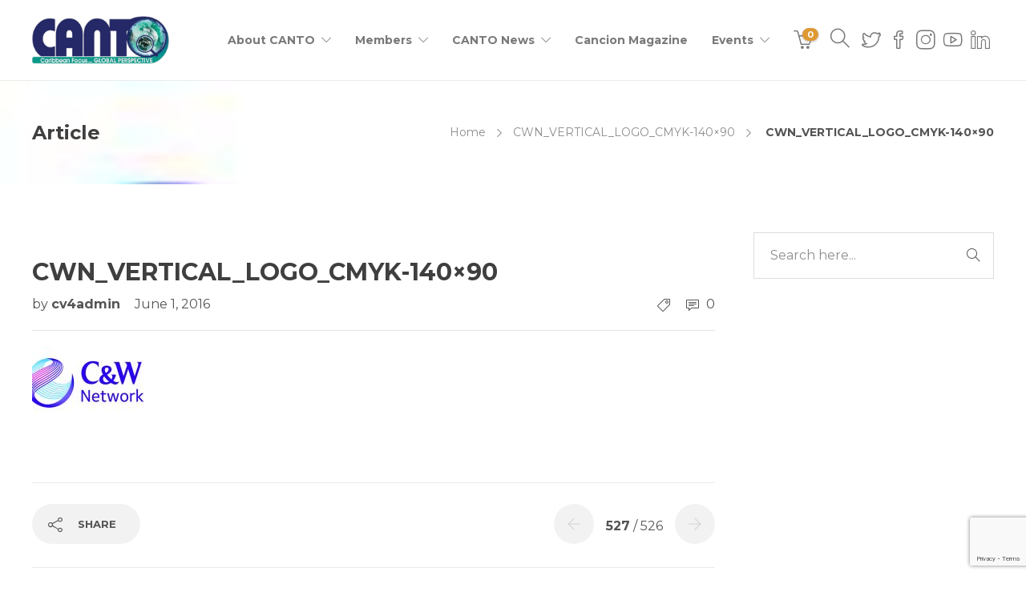

--- FILE ---
content_type: text/html; charset=UTF-8
request_url: https://www.canto.org/cwn_vertical_logo_cmyk-140x90/
body_size: 18086
content:
<!DOCTYPE html>
<html dir="ltr" lang="en-US" prefix="og: https://ogp.me/ns#">
<head>
	<meta charset="UTF-8">

			<meta name="viewport" content="width=device-width, initial-scale=1">
	
	
	<title>CWN_VERTICAL_LOGO_CMYK-140×90 | CANTO</title>

		<!-- All in One SEO 4.9.3 - aioseo.com -->
	<meta name="robots" content="max-image-preview:large" />
	<meta name="author" content="cv4admin"/>
	<link rel="canonical" href="https://www.canto.org/cwn_vertical_logo_cmyk-140x90/" />
	<meta name="generator" content="All in One SEO (AIOSEO) 4.9.3" />
		<meta property="og:locale" content="en_US" />
		<meta property="og:site_name" content="CANTO | Caribbean Focus...Global Perspective" />
		<meta property="og:type" content="article" />
		<meta property="og:title" content="CWN_VERTICAL_LOGO_CMYK-140×90 | CANTO" />
		<meta property="og:url" content="https://www.canto.org/cwn_vertical_logo_cmyk-140x90/" />
		<meta property="article:published_time" content="2016-06-01T00:00:00+00:00" />
		<meta property="article:modified_time" content="2016-06-01T00:00:00+00:00" />
		<meta name="twitter:card" content="summary" />
		<meta name="twitter:title" content="CWN_VERTICAL_LOGO_CMYK-140×90 | CANTO" />
		<script type="application/ld+json" class="aioseo-schema">
			{"@context":"https:\/\/schema.org","@graph":[{"@type":"BreadcrumbList","@id":"https:\/\/www.canto.org\/cwn_vertical_logo_cmyk-140x90\/#breadcrumblist","itemListElement":[{"@type":"ListItem","@id":"https:\/\/www.canto.org#listItem","position":1,"name":"Home","item":"https:\/\/www.canto.org","nextItem":{"@type":"ListItem","@id":"https:\/\/www.canto.org\/cwn_vertical_logo_cmyk-140x90\/#listItem","name":"CWN_VERTICAL_LOGO_CMYK-140&#215;90"}},{"@type":"ListItem","@id":"https:\/\/www.canto.org\/cwn_vertical_logo_cmyk-140x90\/#listItem","position":2,"name":"CWN_VERTICAL_LOGO_CMYK-140&#215;90","previousItem":{"@type":"ListItem","@id":"https:\/\/www.canto.org#listItem","name":"Home"}}]},{"@type":"ItemPage","@id":"https:\/\/www.canto.org\/cwn_vertical_logo_cmyk-140x90\/#itempage","url":"https:\/\/www.canto.org\/cwn_vertical_logo_cmyk-140x90\/","name":"CWN_VERTICAL_LOGO_CMYK-140\u00d790 | CANTO","inLanguage":"en-US","isPartOf":{"@id":"https:\/\/www.canto.org\/#website"},"breadcrumb":{"@id":"https:\/\/www.canto.org\/cwn_vertical_logo_cmyk-140x90\/#breadcrumblist"},"author":{"@id":"https:\/\/www.canto.org\/blog\/author\/cv4admin\/#author"},"creator":{"@id":"https:\/\/www.canto.org\/blog\/author\/cv4admin\/#author"},"datePublished":"2016-06-01T00:00:00-04:00","dateModified":"2016-06-01T00:00:00-04:00"},{"@type":"Organization","@id":"https:\/\/www.canto.org\/#organization","name":"CANTO","description":"Caribbean Focus...Global Perspective","url":"https:\/\/www.canto.org\/"},{"@type":"Person","@id":"https:\/\/www.canto.org\/blog\/author\/cv4admin\/#author","url":"https:\/\/www.canto.org\/blog\/author\/cv4admin\/","name":"cv4admin","image":{"@type":"ImageObject","@id":"https:\/\/www.canto.org\/cwn_vertical_logo_cmyk-140x90\/#authorImage","url":"https:\/\/secure.gravatar.com\/avatar\/ade8b20897b1e7094b02527ebc27569d1ee6dcf470ef4fcdc2db3b2ca042b1e2?s=96&d=mm&r=g","width":96,"height":96,"caption":"cv4admin"}},{"@type":"WebSite","@id":"https:\/\/www.canto.org\/#website","url":"https:\/\/www.canto.org\/","name":"CANTO","description":"Caribbean Focus...Global Perspective","inLanguage":"en-US","publisher":{"@id":"https:\/\/www.canto.org\/#organization"}}]}
		</script>
		<!-- All in One SEO -->

<link rel='dns-prefetch' href='//maps.googleapis.com' />
<link rel='dns-prefetch' href='//cdn.jsdelivr.net' />
<link rel='dns-prefetch' href='//fonts.googleapis.com' />
<link rel='preconnect' href='https://fonts.gstatic.com' crossorigin />
<link rel="alternate" type="application/rss+xml" title="CANTO &raquo; Feed" href="https://www.canto.org/feed/" />
<link rel="alternate" type="application/rss+xml" title="CANTO &raquo; Comments Feed" href="https://www.canto.org/comments/feed/" />
<link rel="alternate" type="application/rss+xml" title="CANTO &raquo; CWN_VERTICAL_LOGO_CMYK-140&#215;90 Comments Feed" href="https://www.canto.org/feed/?attachment_id=8506" />
<link rel="alternate" title="oEmbed (JSON)" type="application/json+oembed" href="https://www.canto.org/wp-json/oembed/1.0/embed?url=https%3A%2F%2Fwww.canto.org%2Fcwn_vertical_logo_cmyk-140x90%2F" />
<link rel="alternate" title="oEmbed (XML)" type="text/xml+oembed" href="https://www.canto.org/wp-json/oembed/1.0/embed?url=https%3A%2F%2Fwww.canto.org%2Fcwn_vertical_logo_cmyk-140x90%2F&#038;format=xml" />
<style id='wp-img-auto-sizes-contain-inline-css' type='text/css'>
img:is([sizes=auto i],[sizes^="auto," i]){contain-intrinsic-size:3000px 1500px}
/*# sourceURL=wp-img-auto-sizes-contain-inline-css */
</style>
<link rel='stylesheet' id='jevelin-twentytwenty-css-css' href='https://www.canto.org/wp-content/themes/jevelin/framework-customizations/extensions/shortcodes/shortcodes/image-comparison/static/twentytwenty.css?ver=6.9' type='text/css' media='all' />
<link rel='stylesheet' id='font-awesome-css' href='https://www.canto.org/wp-content/plugins/elementor/assets/lib/font-awesome/css/font-awesome.min.css?ver=4.7.0' type='text/css' media='all' />
<style id='font-awesome-inline-css' type='text/css'>
[data-font="FontAwesome"]:before {font-family: 'FontAwesome' !important;content: attr(data-icon) !important;speak: none !important;font-weight: normal !important;font-variant: normal !important;text-transform: none !important;line-height: 1 !important;font-style: normal !important;-webkit-font-smoothing: antialiased !important;-moz-osx-font-smoothing: grayscale !important;}
/*# sourceURL=font-awesome-inline-css */
</style>
<style id='wp-emoji-styles-inline-css' type='text/css'>

	img.wp-smiley, img.emoji {
		display: inline !important;
		border: none !important;
		box-shadow: none !important;
		height: 1em !important;
		width: 1em !important;
		margin: 0 0.07em !important;
		vertical-align: -0.1em !important;
		background: none !important;
		padding: 0 !important;
	}
/*# sourceURL=wp-emoji-styles-inline-css */
</style>
<link rel='stylesheet' id='wp-block-library-css' href='https://www.canto.org/wp-includes/css/dist/block-library/style.min.css?ver=6.9' type='text/css' media='all' />
<style id='classic-theme-styles-inline-css' type='text/css'>
/*! This file is auto-generated */
.wp-block-button__link{color:#fff;background-color:#32373c;border-radius:9999px;box-shadow:none;text-decoration:none;padding:calc(.667em + 2px) calc(1.333em + 2px);font-size:1.125em}.wp-block-file__button{background:#32373c;color:#fff;text-decoration:none}
/*# sourceURL=/wp-includes/css/classic-themes.min.css */
</style>
<link rel='stylesheet' id='aioseo/css/src/vue/standalone/blocks/table-of-contents/global.scss-css' href='https://www.canto.org/wp-content/plugins/all-in-one-seo-pack/dist/Lite/assets/css/table-of-contents/global.e90f6d47.css?ver=4.9.3' type='text/css' media='all' />
<link rel='stylesheet' id='Connections_Directory/Block/Carousel/Style-css' href='//www.canto.org/wp-content/plugins/connections/assets/dist/block/carousel/style.css?ver=1732111476' type='text/css' media='all' />
<link rel='stylesheet' id='Connections_Directory/Block/Team/Style-css' href='//www.canto.org/wp-content/plugins/connections/assets/dist/block/team/style.css?ver=1732111476' type='text/css' media='all' />
<style id='pdfemb-pdf-embedder-viewer-style-inline-css' type='text/css'>
.wp-block-pdfemb-pdf-embedder-viewer{max-width:none}

/*# sourceURL=https://www.canto.org/wp-content/plugins/pdf-embedder/block/build/style-index.css */
</style>
<link rel='stylesheet' id='yith-wcevti-style-frontend-shortcodes-tickets-css' href='https://www.canto.org/wp-content/plugins/yith-event-tickets-for-woocommerce-premium/assets/css/script-tickets-shortcodes.css?ver=1.53.0' type='text/css' media='all' />
<link rel='stylesheet' id='yith-wcevti-style-frontend-calendar-tickets-css' href='https://www.canto.org/wp-content/plugins/yith-event-tickets-for-woocommerce-premium/assets/monthly-master/css/monthly.css?ver=1.53.0' type='text/css' media='all' />
<style id='global-styles-inline-css' type='text/css'>
:root{--wp--preset--aspect-ratio--square: 1;--wp--preset--aspect-ratio--4-3: 4/3;--wp--preset--aspect-ratio--3-4: 3/4;--wp--preset--aspect-ratio--3-2: 3/2;--wp--preset--aspect-ratio--2-3: 2/3;--wp--preset--aspect-ratio--16-9: 16/9;--wp--preset--aspect-ratio--9-16: 9/16;--wp--preset--color--black: #000000;--wp--preset--color--cyan-bluish-gray: #abb8c3;--wp--preset--color--white: #ffffff;--wp--preset--color--pale-pink: #f78da7;--wp--preset--color--vivid-red: #cf2e2e;--wp--preset--color--luminous-vivid-orange: #ff6900;--wp--preset--color--luminous-vivid-amber: #fcb900;--wp--preset--color--light-green-cyan: #7bdcb5;--wp--preset--color--vivid-green-cyan: #00d084;--wp--preset--color--pale-cyan-blue: #8ed1fc;--wp--preset--color--vivid-cyan-blue: #0693e3;--wp--preset--color--vivid-purple: #9b51e0;--wp--preset--gradient--vivid-cyan-blue-to-vivid-purple: linear-gradient(135deg,rgb(6,147,227) 0%,rgb(155,81,224) 100%);--wp--preset--gradient--light-green-cyan-to-vivid-green-cyan: linear-gradient(135deg,rgb(122,220,180) 0%,rgb(0,208,130) 100%);--wp--preset--gradient--luminous-vivid-amber-to-luminous-vivid-orange: linear-gradient(135deg,rgb(252,185,0) 0%,rgb(255,105,0) 100%);--wp--preset--gradient--luminous-vivid-orange-to-vivid-red: linear-gradient(135deg,rgb(255,105,0) 0%,rgb(207,46,46) 100%);--wp--preset--gradient--very-light-gray-to-cyan-bluish-gray: linear-gradient(135deg,rgb(238,238,238) 0%,rgb(169,184,195) 100%);--wp--preset--gradient--cool-to-warm-spectrum: linear-gradient(135deg,rgb(74,234,220) 0%,rgb(151,120,209) 20%,rgb(207,42,186) 40%,rgb(238,44,130) 60%,rgb(251,105,98) 80%,rgb(254,248,76) 100%);--wp--preset--gradient--blush-light-purple: linear-gradient(135deg,rgb(255,206,236) 0%,rgb(152,150,240) 100%);--wp--preset--gradient--blush-bordeaux: linear-gradient(135deg,rgb(254,205,165) 0%,rgb(254,45,45) 50%,rgb(107,0,62) 100%);--wp--preset--gradient--luminous-dusk: linear-gradient(135deg,rgb(255,203,112) 0%,rgb(199,81,192) 50%,rgb(65,88,208) 100%);--wp--preset--gradient--pale-ocean: linear-gradient(135deg,rgb(255,245,203) 0%,rgb(182,227,212) 50%,rgb(51,167,181) 100%);--wp--preset--gradient--electric-grass: linear-gradient(135deg,rgb(202,248,128) 0%,rgb(113,206,126) 100%);--wp--preset--gradient--midnight: linear-gradient(135deg,rgb(2,3,129) 0%,rgb(40,116,252) 100%);--wp--preset--font-size--small: 13px;--wp--preset--font-size--medium: 20px;--wp--preset--font-size--large: 36px;--wp--preset--font-size--x-large: 42px;--wp--preset--spacing--20: 0.44rem;--wp--preset--spacing--30: 0.67rem;--wp--preset--spacing--40: 1rem;--wp--preset--spacing--50: 1.5rem;--wp--preset--spacing--60: 2.25rem;--wp--preset--spacing--70: 3.38rem;--wp--preset--spacing--80: 5.06rem;--wp--preset--shadow--natural: 6px 6px 9px rgba(0, 0, 0, 0.2);--wp--preset--shadow--deep: 12px 12px 50px rgba(0, 0, 0, 0.4);--wp--preset--shadow--sharp: 6px 6px 0px rgba(0, 0, 0, 0.2);--wp--preset--shadow--outlined: 6px 6px 0px -3px rgb(255, 255, 255), 6px 6px rgb(0, 0, 0);--wp--preset--shadow--crisp: 6px 6px 0px rgb(0, 0, 0);}:where(.is-layout-flex){gap: 0.5em;}:where(.is-layout-grid){gap: 0.5em;}body .is-layout-flex{display: flex;}.is-layout-flex{flex-wrap: wrap;align-items: center;}.is-layout-flex > :is(*, div){margin: 0;}body .is-layout-grid{display: grid;}.is-layout-grid > :is(*, div){margin: 0;}:where(.wp-block-columns.is-layout-flex){gap: 2em;}:where(.wp-block-columns.is-layout-grid){gap: 2em;}:where(.wp-block-post-template.is-layout-flex){gap: 1.25em;}:where(.wp-block-post-template.is-layout-grid){gap: 1.25em;}.has-black-color{color: var(--wp--preset--color--black) !important;}.has-cyan-bluish-gray-color{color: var(--wp--preset--color--cyan-bluish-gray) !important;}.has-white-color{color: var(--wp--preset--color--white) !important;}.has-pale-pink-color{color: var(--wp--preset--color--pale-pink) !important;}.has-vivid-red-color{color: var(--wp--preset--color--vivid-red) !important;}.has-luminous-vivid-orange-color{color: var(--wp--preset--color--luminous-vivid-orange) !important;}.has-luminous-vivid-amber-color{color: var(--wp--preset--color--luminous-vivid-amber) !important;}.has-light-green-cyan-color{color: var(--wp--preset--color--light-green-cyan) !important;}.has-vivid-green-cyan-color{color: var(--wp--preset--color--vivid-green-cyan) !important;}.has-pale-cyan-blue-color{color: var(--wp--preset--color--pale-cyan-blue) !important;}.has-vivid-cyan-blue-color{color: var(--wp--preset--color--vivid-cyan-blue) !important;}.has-vivid-purple-color{color: var(--wp--preset--color--vivid-purple) !important;}.has-black-background-color{background-color: var(--wp--preset--color--black) !important;}.has-cyan-bluish-gray-background-color{background-color: var(--wp--preset--color--cyan-bluish-gray) !important;}.has-white-background-color{background-color: var(--wp--preset--color--white) !important;}.has-pale-pink-background-color{background-color: var(--wp--preset--color--pale-pink) !important;}.has-vivid-red-background-color{background-color: var(--wp--preset--color--vivid-red) !important;}.has-luminous-vivid-orange-background-color{background-color: var(--wp--preset--color--luminous-vivid-orange) !important;}.has-luminous-vivid-amber-background-color{background-color: var(--wp--preset--color--luminous-vivid-amber) !important;}.has-light-green-cyan-background-color{background-color: var(--wp--preset--color--light-green-cyan) !important;}.has-vivid-green-cyan-background-color{background-color: var(--wp--preset--color--vivid-green-cyan) !important;}.has-pale-cyan-blue-background-color{background-color: var(--wp--preset--color--pale-cyan-blue) !important;}.has-vivid-cyan-blue-background-color{background-color: var(--wp--preset--color--vivid-cyan-blue) !important;}.has-vivid-purple-background-color{background-color: var(--wp--preset--color--vivid-purple) !important;}.has-black-border-color{border-color: var(--wp--preset--color--black) !important;}.has-cyan-bluish-gray-border-color{border-color: var(--wp--preset--color--cyan-bluish-gray) !important;}.has-white-border-color{border-color: var(--wp--preset--color--white) !important;}.has-pale-pink-border-color{border-color: var(--wp--preset--color--pale-pink) !important;}.has-vivid-red-border-color{border-color: var(--wp--preset--color--vivid-red) !important;}.has-luminous-vivid-orange-border-color{border-color: var(--wp--preset--color--luminous-vivid-orange) !important;}.has-luminous-vivid-amber-border-color{border-color: var(--wp--preset--color--luminous-vivid-amber) !important;}.has-light-green-cyan-border-color{border-color: var(--wp--preset--color--light-green-cyan) !important;}.has-vivid-green-cyan-border-color{border-color: var(--wp--preset--color--vivid-green-cyan) !important;}.has-pale-cyan-blue-border-color{border-color: var(--wp--preset--color--pale-cyan-blue) !important;}.has-vivid-cyan-blue-border-color{border-color: var(--wp--preset--color--vivid-cyan-blue) !important;}.has-vivid-purple-border-color{border-color: var(--wp--preset--color--vivid-purple) !important;}.has-vivid-cyan-blue-to-vivid-purple-gradient-background{background: var(--wp--preset--gradient--vivid-cyan-blue-to-vivid-purple) !important;}.has-light-green-cyan-to-vivid-green-cyan-gradient-background{background: var(--wp--preset--gradient--light-green-cyan-to-vivid-green-cyan) !important;}.has-luminous-vivid-amber-to-luminous-vivid-orange-gradient-background{background: var(--wp--preset--gradient--luminous-vivid-amber-to-luminous-vivid-orange) !important;}.has-luminous-vivid-orange-to-vivid-red-gradient-background{background: var(--wp--preset--gradient--luminous-vivid-orange-to-vivid-red) !important;}.has-very-light-gray-to-cyan-bluish-gray-gradient-background{background: var(--wp--preset--gradient--very-light-gray-to-cyan-bluish-gray) !important;}.has-cool-to-warm-spectrum-gradient-background{background: var(--wp--preset--gradient--cool-to-warm-spectrum) !important;}.has-blush-light-purple-gradient-background{background: var(--wp--preset--gradient--blush-light-purple) !important;}.has-blush-bordeaux-gradient-background{background: var(--wp--preset--gradient--blush-bordeaux) !important;}.has-luminous-dusk-gradient-background{background: var(--wp--preset--gradient--luminous-dusk) !important;}.has-pale-ocean-gradient-background{background: var(--wp--preset--gradient--pale-ocean) !important;}.has-electric-grass-gradient-background{background: var(--wp--preset--gradient--electric-grass) !important;}.has-midnight-gradient-background{background: var(--wp--preset--gradient--midnight) !important;}.has-small-font-size{font-size: var(--wp--preset--font-size--small) !important;}.has-medium-font-size{font-size: var(--wp--preset--font-size--medium) !important;}.has-large-font-size{font-size: var(--wp--preset--font-size--large) !important;}.has-x-large-font-size{font-size: var(--wp--preset--font-size--x-large) !important;}
:where(.wp-block-post-template.is-layout-flex){gap: 1.25em;}:where(.wp-block-post-template.is-layout-grid){gap: 1.25em;}
:where(.wp-block-term-template.is-layout-flex){gap: 1.25em;}:where(.wp-block-term-template.is-layout-grid){gap: 1.25em;}
:where(.wp-block-columns.is-layout-flex){gap: 2em;}:where(.wp-block-columns.is-layout-grid){gap: 2em;}
:root :where(.wp-block-pullquote){font-size: 1.5em;line-height: 1.6;}
/*# sourceURL=global-styles-inline-css */
</style>
<link rel='stylesheet' id='awsm-team-css-css' href='https://www.canto.org/wp-content/plugins/awsm-team-pro/css/team.min.css?ver=1.10.2' type='text/css' media='all' />
<link rel='stylesheet' id='contact-form-7-css' href='https://www.canto.org/wp-content/plugins/contact-form-7/includes/css/styles.css?ver=6.1.4' type='text/css' media='all' />
<link rel='stylesheet' id='woocommerce-layout-css' href='https://www.canto.org/wp-content/plugins/woocommerce/assets/css/woocommerce-layout.css?ver=10.4.3' type='text/css' media='all' />
<link rel='stylesheet' id='woocommerce-smallscreen-css' href='https://www.canto.org/wp-content/plugins/woocommerce/assets/css/woocommerce-smallscreen.css?ver=10.4.3' type='text/css' media='only screen and (max-width: 768px)' />
<link rel='stylesheet' id='woocommerce-general-css' href='https://www.canto.org/wp-content/plugins/woocommerce/assets/css/woocommerce.css?ver=10.4.3' type='text/css' media='all' />
<style id='woocommerce-inline-inline-css' type='text/css'>
.woocommerce form .form-row .required { visibility: visible; }
/*# sourceURL=woocommerce-inline-inline-css */
</style>
<link rel='stylesheet' id='ecwd-popup-style-css' href='https://www.canto.org/wp-content/plugins/event-calendar-wd/css/ecwd_popup.css?ver=1.1.55_5ad4dbf0840bb' type='text/css' media='all' />
<link rel='stylesheet' id='ecwd_font-awesome-css' href='https://www.canto.org/wp-content/plugins/event-calendar-wd/css/font-awesome/font-awesome.css?ver=1.1.55_5ad4dbf0840bb' type='text/css' media='all' />
<link rel='stylesheet' id='ecwd-public-css' href='https://www.canto.org/wp-content/plugins/event-calendar-wd/css/style.css?ver=1.1.55_5ad4dbf0840bb' type='text/css' media='all' />
<link rel='stylesheet' id='UserAccessManagerLoginForm-css' href='https://www.canto.org/wp-content/plugins/user-access-manager/assets/css/uamLoginForm.css?ver=2.3.8' type='text/css' media='screen' />
<link rel='stylesheet' id='cn-public-css' href='//www.canto.org/wp-content/plugins/connections/assets/dist/frontend/style.css?ver=10.4.66-1732111476' type='text/css' media='all' />
<link rel='stylesheet' id='cnt-profile-css' href='https://www.canto.org/bitnami/wordpress/wp-content/plugins/connections/templates/profile/profile.css?ver=3.0' type='text/css' media='all' />
<link rel='stylesheet' id='bootstrap-css' href='https://www.canto.org/wp-content/themes/jevelin/css/plugins/bootstrap.min.css?ver=3.3.4' type='text/css' media='all' />
<link rel='stylesheet' id='jevelin-plugins-css' href='https://www.canto.org/wp-content/themes/jevelin/css/plugins.css?ver=6.9' type='text/css' media='all' />
<style id='jevelin-plugins-inline-css' type='text/css'>
body {}li { line-height: 2em;}
/*# sourceURL=jevelin-plugins-inline-css */
</style>
<link rel='stylesheet' id='jevelin-shortcodes-css' href='https://www.canto.org/wp-content/themes/jevelin/css/shortcodes.css?ver=6.9' type='text/css' media='all' />
<link rel='stylesheet' id='jevelin-styles-css' href='https://www.canto.org/wp-content/themes/jevelin/style.css?ver=6.9' type='text/css' media='all' />
<link rel='stylesheet' id='jevelin-responsive-css' href='https://www.canto.org/wp-content/themes/jevelin/css/responsive.css?ver=6.9' type='text/css' media='all' />
<style id='jevelin-responsive-inline-css' type='text/css'>
.cf7-required:after,.woocommerce ul.products li.product a h3:hover,.woocommerce ul.products li.product ins,.post-title h2:hover,.sh-team:hover .sh-team-role,.sh-team-style4 .sh-team-role,.sh-team-style4 .sh-team-icon:hover i,.sh-header-search-submit,.woocommerce .woocommerce-tabs li.active a,.woocommerce .required,.sh-woocommerce-products-style3 .woocommerce ul.products li.product .add_to_cart_button:hover,.sh-woocommerce-products-style3 .woocommerce ul.products li.product .sh-woo-post-content-container .button:hover,.woocommerce .sh-woocommerce-products-style3 ul.products li.product .add_to_cart_button:hover,.woocommerce .sh-woocommerce-products-style3 ul.products li.product .sh-woo-post-content-container .button:hover,.woocommerce .sh-woocommerce-products-style3 ul.products li.product .woocommerce-loop-product__title:hover,.sh-jevelin-style3.woocommerce .product .product_meta .posted_in a,.sh-jevelin-style3 .sh-increase-numbers span:hover,.woocommerce div.product p.price,.woocomerce-styling li.product .amount,.post-format-icon,.sh-accent-color,.sh-blog-tag-item:hover h6,ul.page-numbers a:hover,.sh-portfolio-single-info-item i,.sh-filter-item.active,.sh-filter-item:hover,.sh-nav .sh-nav-cart li.menu-item-cart .mini_cart_item .amount,.sh-pricing-button-style3,#sidebar a:not(.sh-social-widgets-item):hover,.logged-in-as a:hover,.woocommerce table.shop_table.cart a:hover,.wrap-forms sup:before,.sh-comment-date a:hover,.reply a.comment-edit-link,.comment-respond #cancel-comment-reply-link,.sh-portfolio-title:hover,.sh-portfolio-single-related-mini h5:hover,.sh-header-top-10 .header-contacts-details-large-icon i,.sh-unyson-frontend-test.active,.plyr--full-ui input[type=range],.woocommerce td.woocommerce-grouped-product-list-item__label a:hover,.sh-accent-color-hover:hover {color: #dd9933!important;}.sh-jevelin-style3 .woocommerce-form-coupon-toggle .sh-alert,.sh-jevelin-style3 .woocommerce-progress.step1 .woocommerce-header-item-cart,.sh-jevelin-style3 .woocommerce-progress.step2 .woocommerce-header-item-checkout,.sh-dropcaps-full-square,.sh-dropcaps-full-square-border,.masonry2 .post-content-container a.post-meta-comments:hover,.sh-header-builder-edit:hover {background-color: #dd9933;}.contact-form input[type="submit"],.sh-back-to-top:hover,.sh-dropcaps-full-square-tale,.sh-404-button,.woocommerce .wc-forward,.woocommerce .checkout-button,.woocommerce div.product form.cart button,.woocommerce .button:not(.add_to_cart_button),.sh-blog-tag-item,.sh-comments .submit,.sh-sidebar-search-active .search-field,.sh-nav .sh-nav-cart .buttons a.checkout,ul.page-numbers .current,ul.page-numbers .current:hover,.post-background,.post-item .post-category .post-category-list,.cart-icon span,.comment-input-required,.widget_tag_cloud a:hover,.widget_product_tag_cloud a:hover,.woocommerce #respond input#submit,.sh-portfolio-overlay1-bar,.sh-pricing-button-style4,.sh-pricing-button-style11,.sh-revslider-button2,.sh-portfolio-default2 .sh-portfolio-title,.sh-recent-posts-widgets-count,.sh-filter-item.active:after,.blog-style-largedate .post-comments,.sh-video-player-style1 .sh-video-player-image-play,.sh-video-player-style2 .sh-video-player-image-play:hover,.sh-video-player-style2 .sh-video-player-image-play:focus,.woocommerce .woocommerce-tabs li a:after,.sh-image-gallery .slick-dots li.slick-active button,.sh-recent-posts-carousel .slick-dots li.slick-active button,.sh-recent-products-carousel .slick-dots li.slick-active button,.sh-settings-container-bar .sh-progress-status-value,.post-password-form input[type="submit"],.wpcf7-form .wpcf7-submit,.sh-portfolio-filter-style3 .sh-filter-item.active .sh-filter-item-content,.sh-portfolio-filter-style4 .sh-filter-item:hover .sh-filter-item-content,.sh-woocommerce-categories-count,.sh-woocommerce-products-style2 .woocommerce ul.products li.product .add_to_cart_button:hover,.woocomerce-styling.sh-woocommerce-products-style2 ul.products li.product .add_to_cart_button:hover,.sh-icon-group-style2 .sh-icon-group-item:hover,.sh-text-background,.plyr--audio .plyr__control.plyr__tab-focus,.plyr--audio .plyr__control:hover,.plyr--audio .plyr__control[aria-expanded=true],.sh-jevelin-style3 .widget_price_filter .ui-slider .ui-slider-range {background-color: #dd9933!important;}.sh-cf7-style4 form input:not(.wpcf7-submit):focus {border-bottom-color: #dd9933;}::selection {background-color: #dd9933!important;color: #fff;}::-moz-selection {background-color: #dd9933!important;color: #fff;}.woocommerce .woocommerce-tabs li.active a {border-bottom-color: #dd9933!important;}#header-quote,.sh-dropcaps-full-square-tale:after,.sh-blog-tag-item:after,.widget_tag_cloud a:hover:after,.widget_product_tag_cloud a:hover:after {border-left-color: #dd9933!important;}.cart-icon .cart-icon-triangle-color {border-right-color: #dd9933!important;}.sh-back-to-top:hover,.widget_price_filter .ui-slider .ui-slider-handle,.sh-sidebar-search-active .search-field:hover,.sh-sidebar-search-active .search-field:focus,.sh-cf7-style2 form p input:not(.wpcf7-submit):focus,.sh-cf7-style2 form p textarea:focus,.sh-jevelin-style3 .order-total .woocommerce-Price-amount {border-color: #dd9933!important;}.post-item .post-category .arrow-right {border-left-color: #dd9933;}.woocommerce .wc-forward:hover,.woocommerce .button:not(.add_to_cart_button):hover,.woocommerce .checkout-button:hover,.woocommerce #respond input#submit:hover,.contact-form input[type="submit"]:hover,.wpcf7-form .wpcf7-submit:hover,.sh-video-player-image-play:hover,.sh-404-button:hover,.post-password-form input[type="submit"],.sh-pricing-button-style11:hover,.sh-revslider-button2.spacing-animation:not(.inverted):hover {background-color: #15bee4!important;}.sh-cf7-unyson form .wpcf7-submit {background-size: 200% auto;background-image: linear-gradient(to right, #dd9933 , #15bee4, #15bee4);}.sh-mini-overlay-container,.sh-portfolio-overlay-info-box,.sh-portfolio-overlay-bottom .sh-portfolio-icon,.sh-portfolio-overlay-bottom .sh-portfolio-text,.sh-portfolio-overlay2-bar,.sh-portfolio-overlay2-data,.sh-portfolio-overlay3-data {background-color: rgba(221,153,51,0.75)!important;}.woocommerce-progress {background-color: rgba(221,153,51,0.07);}.woocommerce-progress-item {color: rgba(221,153,51,0.5);}.sh-jevelin-style3 .sh-increase-numbers span:hover,.widget_price_filter .price_slider_wrapper .ui-widget-content {background-color: rgba(221,153,51,0.12)!important;}.widget_price_filter .ui-slider .ui-slider-range {background-color: rgba(221,153,51,0.5)!important;}.sh-team-social-overlay2 .sh-team-image:hover .sh-team-overlay2,.sh-overlay-style1,.sh-portfolio-overlay4 {background-color: rgba(221,153,51,0.8)!important;}.sh-header .sh-nav > .current_page_item > a,.sh-header .sh-nav > .current-menu-ancestor > a,.sh-header .sh-nav > .current-menu-item > a,.sh-header-left-side .sh-nav > .current_page_item > a {color: #dd9933!important;}.sh-popover-mini:not(.sh-popover-mini-dark) {background-color: #dd9933;}.sh-popover-mini:not(.sh-popover-mini-dark):before {border-color: transparent transparent #dd9933 #dd9933!important;}.sh-footer .sh-footer-widgets a:hover,.sh-footer .sh-footer-widgets li a:hover,.sh-footer .sh-footer-widgets h6:hover {color: #294cff;}
/*# sourceURL=jevelin-responsive-inline-css */
</style>
<link rel='stylesheet' id='jevelin-ie-css' href='https://www.canto.org/wp-content/themes/jevelin/css/ie.css?ver=6.9' type='text/css' media='all' />
<link rel='stylesheet' id='jevelin-theme-settings-css' href='https://www.canto.org/wp-content/uploads/jevelin-dynamic-styles.css?ver=143089527' type='text/css' media='all' />
<link rel='stylesheet' id='plyr-css' href='https://www.canto.org/wp-content/themes/jevelin/css/plugins/plyr.css?ver=6.9' type='text/css' media='all' />
<link crossorigin="anonymous" rel='stylesheet' id='jevelin-fonts-css' href='https://fonts.googleapis.com/css?family=Raleway:200,300,400,600,700,300i,400i,600i,700i,&#038;subset=greek,greek-ext,latin,vietnamese,cyrillic-ext,latin-ext,cyrillic' type='text/css' media='all' />
<link rel='stylesheet' id='jevelin-child-style-css' href='https://www.canto.org/wp-content/themes/jevelin-child/style.css?ver=6.9' type='text/css' media='all' />
<link rel="preload" as="style" href="https://fonts.googleapis.com/css?family=Montserrat:400,700%7CRaleway:400&#038;display=swap&#038;ver=1738782590" /><link rel="stylesheet" href="https://fonts.googleapis.com/css?family=Montserrat:400,700%7CRaleway:400&#038;display=swap&#038;ver=1738782590" media="print" onload="this.media='all'"><noscript><link rel="stylesheet" href="https://fonts.googleapis.com/css?family=Montserrat:400,700%7CRaleway:400&#038;display=swap&#038;ver=1738782590" /></noscript><link rel='stylesheet' id='cn-brandicons-css' href='//www.canto.org/wp-content/plugins/connections/assets/vendor/icomoon-brands/style.css?ver=10.4.66' type='text/css' media='all' />
<link rel='stylesheet' id='cn-chosen-css' href='//www.canto.org/wp-content/plugins/connections/assets/vendor/chosen/chosen.min.css?ver=1.8.7' type='text/css' media='all' />
<script type="text/javascript" src="https://www.canto.org/wp-includes/js/jquery/jquery.min.js?ver=3.7.1" id="jquery-core-js"></script>
<script type="text/javascript" src="https://www.canto.org/wp-includes/js/jquery/jquery-migrate.min.js?ver=3.4.1" id="jquery-migrate-js"></script>
<script type="text/javascript" src="https://www.canto.org/wp-content/themes/jevelin/framework-customizations/extensions/shortcodes/shortcodes/image-comparison/static/jquery.event.move.js?ver=6.9" id="jevelin-event-move-js"></script>
<script type="text/javascript" src="https://www.canto.org/wp-content/themes/jevelin/framework-customizations/extensions/shortcodes/shortcodes/image-comparison/static/jquery.twentytwenty.js?ver=6.9" id="jevelin-twentytwenty-js-js"></script>
<script type="text/javascript" src="https://www.canto.org/wp-content/plugins/woocommerce/assets/js/jquery-blockui/jquery.blockUI.min.js?ver=2.7.0-wc.10.4.3" id="wc-jquery-blockui-js" data-wp-strategy="defer"></script>
<script type="text/javascript" src="//www.canto.org/wp-content/plugins/revslider/sr6/assets/js/rbtools.min.js?ver=6.7.38" async id="tp-tools-js"></script>
<script type="text/javascript" src="//www.canto.org/wp-content/plugins/revslider/sr6/assets/js/rs6.min.js?ver=6.7.38" async id="revmin-js"></script>
<script type="text/javascript" id="wc-add-to-cart-js-extra">
/* <![CDATA[ */
var wc_add_to_cart_params = {"ajax_url":"/wp-admin/admin-ajax.php","wc_ajax_url":"/?wc-ajax=%%endpoint%%","i18n_view_cart":"View cart","cart_url":"https://www.canto.org/cart/","is_cart":"","cart_redirect_after_add":"no"};
//# sourceURL=wc-add-to-cart-js-extra
/* ]]> */
</script>
<script type="text/javascript" src="https://www.canto.org/wp-content/plugins/woocommerce/assets/js/frontend/add-to-cart.min.js?ver=10.4.3" id="wc-add-to-cart-js" data-wp-strategy="defer"></script>
<script type="text/javascript" src="https://www.canto.org/wp-content/plugins/woocommerce/assets/js/js-cookie/js.cookie.min.js?ver=2.1.4-wc.10.4.3" id="wc-js-cookie-js" defer="defer" data-wp-strategy="defer"></script>
<script type="text/javascript" id="woocommerce-js-extra">
/* <![CDATA[ */
var woocommerce_params = {"ajax_url":"/wp-admin/admin-ajax.php","wc_ajax_url":"/?wc-ajax=%%endpoint%%","i18n_password_show":"Show password","i18n_password_hide":"Hide password"};
//# sourceURL=woocommerce-js-extra
/* ]]> */
</script>
<script type="text/javascript" src="https://www.canto.org/wp-content/plugins/woocommerce/assets/js/frontend/woocommerce.min.js?ver=10.4.3" id="woocommerce-js" defer="defer" data-wp-strategy="defer"></script>
<script type="text/javascript" src="https://www.canto.org/wp-content/plugins/js_composer/assets/js/vendors/woocommerce-add-to-cart.js?ver=8.6.1" id="vc_woocommerce-add-to-cart-js-js"></script>
<script type="text/javascript" src="https://www.canto.org/wp-content/themes/jevelin/js/plugins.js?ver=6.9" id="jevelin-plugins-js"></script>
<script type="text/javascript" id="jevelin-scripts-js-extra">
/* <![CDATA[ */
var jevelin_loadmore_posts = {"ajax_url":"https://www.canto.org/wp-admin/admin-ajax.php"};
var jevelin = {"page_loader":"0","notice":"","header_animation_dropdown_delay":"1000","header_animation_dropdown":"easeOutQuint","header_animation_dropdown_speed":"300","lightbox_opacity":"0.88","lightbox_transition":"elastic","lightbox_window_max_width":"1200","lightbox_window_max_height":"1200","lightbox_window_size":"0.8","page_numbers_prev":"Previous","page_numbers_next":"Next","rtl_support":"","footer_parallax":"","one_pager":"1","wc_lightbox":"jevelin","quantity_button":"on","anchor_scroll_speed":"1000"};
//# sourceURL=jevelin-scripts-js-extra
/* ]]> */
</script>
<script type="text/javascript" src="https://www.canto.org/wp-content/themes/jevelin/js/scripts.js?ver=6.9" id="jevelin-scripts-js"></script>
<script type="text/javascript" src="https://www.canto.org/wp-content/themes/jevelin/js/plugins/plyr.min.js?ver=6.9" id="plyr-js"></script>
<script type="text/javascript" src="https://www.canto.org/wp-content/themes/jevelin-child/js/scripts.js?ver=6.9" id="jevelin-child-scripts-js"></script>
<script></script><link rel="https://api.w.org/" href="https://www.canto.org/wp-json/" /><link rel="alternate" title="JSON" type="application/json" href="https://www.canto.org/wp-json/wp/v2/media/8506" /><link rel="EditURI" type="application/rsd+xml" title="RSD" href="https://www.canto.org/xmlrpc.php?rsd" />
<meta name="generator" content="WordPress 6.9" />
<meta name="generator" content="WooCommerce 10.4.3" />
<link rel='shortlink' href='https://www.canto.org/?p=8506' />
<meta name="generator" content="Redux 4.5.10" />	<noscript><style>.woocommerce-product-gallery{ opacity: 1 !important; }</style></noscript>
	<meta name="generator" content="Elementor 3.34.1; features: additional_custom_breakpoints; settings: css_print_method-external, google_font-enabled, font_display-swap">
			<style>
				.e-con.e-parent:nth-of-type(n+4):not(.e-lazyloaded):not(.e-no-lazyload),
				.e-con.e-parent:nth-of-type(n+4):not(.e-lazyloaded):not(.e-no-lazyload) * {
					background-image: none !important;
				}
				@media screen and (max-height: 1024px) {
					.e-con.e-parent:nth-of-type(n+3):not(.e-lazyloaded):not(.e-no-lazyload),
					.e-con.e-parent:nth-of-type(n+3):not(.e-lazyloaded):not(.e-no-lazyload) * {
						background-image: none !important;
					}
				}
				@media screen and (max-height: 640px) {
					.e-con.e-parent:nth-of-type(n+2):not(.e-lazyloaded):not(.e-no-lazyload),
					.e-con.e-parent:nth-of-type(n+2):not(.e-lazyloaded):not(.e-no-lazyload) * {
						background-image: none !important;
					}
				}
			</style>
			<meta name="generator" content="Powered by WPBakery Page Builder - drag and drop page builder for WordPress."/>
<!-- There is no amphtml version available for this URL. --><meta name="generator" content="Powered by Slider Revolution 6.7.38 - responsive, Mobile-Friendly Slider Plugin for WordPress with comfortable drag and drop interface." />
<link rel="icon" href="https://www.canto.org/wp-content/uploads/2013/06/cropped-icon1-32x32.png" sizes="32x32" />
<link rel="icon" href="https://www.canto.org/wp-content/uploads/2013/06/cropped-icon1-192x192.png" sizes="192x192" />
<link rel="apple-touch-icon" href="https://www.canto.org/wp-content/uploads/2013/06/cropped-icon1-180x180.png" />
<meta name="msapplication-TileImage" content="https://www.canto.org/wp-content/uploads/2013/06/cropped-icon1-270x270.png" />
<script>function setREVStartSize(e){
			//window.requestAnimationFrame(function() {
				window.RSIW = window.RSIW===undefined ? window.innerWidth : window.RSIW;
				window.RSIH = window.RSIH===undefined ? window.innerHeight : window.RSIH;
				try {
					var pw = document.getElementById(e.c).parentNode.offsetWidth,
						newh;
					pw = pw===0 || isNaN(pw) || (e.l=="fullwidth" || e.layout=="fullwidth") ? window.RSIW : pw;
					e.tabw = e.tabw===undefined ? 0 : parseInt(e.tabw);
					e.thumbw = e.thumbw===undefined ? 0 : parseInt(e.thumbw);
					e.tabh = e.tabh===undefined ? 0 : parseInt(e.tabh);
					e.thumbh = e.thumbh===undefined ? 0 : parseInt(e.thumbh);
					e.tabhide = e.tabhide===undefined ? 0 : parseInt(e.tabhide);
					e.thumbhide = e.thumbhide===undefined ? 0 : parseInt(e.thumbhide);
					e.mh = e.mh===undefined || e.mh=="" || e.mh==="auto" ? 0 : parseInt(e.mh,0);
					if(e.layout==="fullscreen" || e.l==="fullscreen")
						newh = Math.max(e.mh,window.RSIH);
					else{
						e.gw = Array.isArray(e.gw) ? e.gw : [e.gw];
						for (var i in e.rl) if (e.gw[i]===undefined || e.gw[i]===0) e.gw[i] = e.gw[i-1];
						e.gh = e.el===undefined || e.el==="" || (Array.isArray(e.el) && e.el.length==0)? e.gh : e.el;
						e.gh = Array.isArray(e.gh) ? e.gh : [e.gh];
						for (var i in e.rl) if (e.gh[i]===undefined || e.gh[i]===0) e.gh[i] = e.gh[i-1];
											
						var nl = new Array(e.rl.length),
							ix = 0,
							sl;
						e.tabw = e.tabhide>=pw ? 0 : e.tabw;
						e.thumbw = e.thumbhide>=pw ? 0 : e.thumbw;
						e.tabh = e.tabhide>=pw ? 0 : e.tabh;
						e.thumbh = e.thumbhide>=pw ? 0 : e.thumbh;
						for (var i in e.rl) nl[i] = e.rl[i]<window.RSIW ? 0 : e.rl[i];
						sl = nl[0];
						for (var i in nl) if (sl>nl[i] && nl[i]>0) { sl = nl[i]; ix=i;}
						var m = pw>(e.gw[ix]+e.tabw+e.thumbw) ? 1 : (pw-(e.tabw+e.thumbw)) / (e.gw[ix]);
						newh =  (e.gh[ix] * m) + (e.tabh + e.thumbh);
					}
					var el = document.getElementById(e.c);
					if (el!==null && el) el.style.height = newh+"px";
					el = document.getElementById(e.c+"_wrapper");
					if (el!==null && el) {
						el.style.height = newh+"px";
						el.style.display = "block";
					}
				} catch(e){
					console.log("Failure at Presize of Slider:" + e)
				}
			//});
		  };</script>
			<noscript><style> .wpb_animate_when_almost_visible { opacity: 1; }</style></noscript></head>
<body class="attachment wp-singular attachment-template-default single single-attachment postid-8506 attachmentid-8506 attachment-jpeg wp-theme-jevelin wp-child-theme-jevelin-child theme-jevelin non-logged-in woocommerce-no-js ecwd-theme-parent-jevelin ecwd-theme-child-jevelin-child wpb-js-composer js-comp-ver-8.6.1 vc_responsive elementor-default elementor-kit-13383 singular sh-header-mobile-spacing-compact sh-body-header-sticky sh-woocommerce-style3 carousel-dot-style1 carousel-dot-spacing-5px carousel-dot-size-standard">


	
	<div id="page-container" class="">
		

									
					<div role="banner" itemscope="itemscope" itemtype="http://schema.org/WPHeader">
						<header class="primary-mobile">
							
<div id="header-mobile" class="sh-header-mobile">
	<div class="sh-header-mobile-navigation">
		

		<div class="container">
			<div class="sh-table">
				<div class="sh-table-cell sh-group">

										            <div class="header-logo sh-group-equal">
                <a href="https://www.canto.org/" class="header-logo-container sh-table-small" rel="home">
                    
                        <div class="sh-table-cell">
                            <img class="sh-standard-logo" src="https://www.canto.org/wp-content/uploads/2016/11/canto_v4_logo.png" alt="CANTO" height="60" />
                            <img class="sh-sticky-logo" src="https://www.canto.org/wp-content/uploads/2016/11/canto_v4_logo.png" alt="CANTO" height="60" />
                            <img class="sh-light-logo" src="https://www.canto.org/wp-content/uploads/2016/11/canto_v4_logo.png" alt="CANTO" height="60" />
                        </div>

                                    </a>
            </div>

    
				</div>
				<div class="sh-table-cell">

										<nav id="header-navigation-mobile" class="header-standard-position">
						<div class="sh-nav-container">
							<ul class="sh-nav">

								
            <li class="menu-item sh-nav-cart sh-nav-special sh-header-builder-main-element-cart">
                <a href="https://www.canto.org/cart/">
                    <div class="sh-nav-cart-content">
                        <i class="icon icon-basket sh-header-builder-main-element-icon"></i>
                        <div class="sh-header-cart-count cart-icon sh-group">

                            <span>0</span>

                        </div>
                    </div>
                    
                </a>
                
                <ul class="sub-menu">
                    <li class="menu-item menu-item-cart">
                        <div class="widget woocommerce widget_shopping_cart"><div class="widget_shopping_cart_content"></div></div>
                    </li>
                </ul>
            </li>							    
        <li class="menu-item sh-nav-dropdown">
            <a>
            <div class="sh-table-full">
                <div class="sh-table-cell">
                    <span class="c-hamburger c-hamburger--htx">
                        <span>Toggle menu</span>
                    </span>
                </div>
            </div></a>
        </li>
							</ul>
						</div>
					</nav>

				</div>
			</div>
		</div>
	</div>

	<nav class="sh-header-mobile-dropdown">
		<div class="container sh-nav-container">
			<ul class="sh-nav-mobile"></ul>
		</div>

		<div class="container sh-nav-container">
							<div class="header-mobile-search">
					<form role="search" method="get" class="header-mobile-form" action="https://www.canto.org/">
						<input class="header-mobile-form-input" type="text" placeholder="Search here.." value="" name="s" required />
						<button type="submit" class="header-mobile-form-submit">
							<i class="icon-magnifier"></i>
						</button>

											</form>
				</div>
					</div>

					<div class="header-mobile-social-media">
				<a href="https://twitter.com/CANTO_ICT"  target = "_blank"  class="social-media-twitter">
                <i class="icon-social-twitter"></i>
            </a><a href="https://www.facebook.com/CANTO.ICT/"  target = "_blank"  class="social-media-facebook">
                <i class="icon-social-facebook"></i>
            </a><a href="https://www.instagram.com/canto_caribbean/?hl=en"  target = "_blank"  class="social-media-instagram">
                <i class="icon-social-instagram"></i>
            </a><a href="https://www.youtube.com/channel/UCKPbSWepwVcn4L2RK-HrPuA"  target = "_blank"  class="social-media-youtube">
                <i class="icon-social-youtube"></i>
            </a><a href="https://www.linkedin.com/company/canto-caribbean/"  target = "_blank"  class="social-media-linkedin">
                <i class="icon-social-linkedin"></i>
            </a><div class="sh-clear"></div>			</div>
			</nav>
</div>
						</header>
						<header class="primary-desktop">
							
<div class="sh-header-height">
	<div class="sh-header sh-header-1 sh-sticky-header">
		<div class="container">
			<div class="sh-table">
				<div class="sh-table-cell sh-group">

										            <div class="header-logo sh-group-equal">
                <a href="https://www.canto.org/" class="header-logo-container sh-table-small" rel="home">
                    
                        <div class="sh-table-cell">
                            <img class="sh-standard-logo" src="https://www.canto.org/wp-content/uploads/2016/11/canto_v4_logo.png" alt="CANTO" height="60" />
                            <img class="sh-sticky-logo" src="https://www.canto.org/wp-content/uploads/2016/11/canto_v4_logo.png" alt="CANTO" height="60" />
                            <img class="sh-light-logo" src="https://www.canto.org/wp-content/uploads/2016/11/canto_v4_logo.png" alt="CANTO" height="60" />
                        </div>

                                    </a>
            </div>

    
				</div>
				<div class="sh-table-cell">

										<nav id="header-navigation" class="header-standard-position">
													<div class="sh-nav-container"><ul id="menu-main-navigation-top" class="sh-nav"><li id="menu-item-13520" class="menu-item menu-item-type-post_type menu-item-object-page menu-item-has-children menu-item-13520"><a href = "https://www.canto.org/about-us/">About CANTO</a>
<ul class="sub-menu">
	<li id="menu-item-5123" class="menu-item menu-item-type-post_type menu-item-object-page menu-item-5123"><a href = "https://www.canto.org/about-us/canto-overview/">CANTO Overview</a></li>
	<li id="menu-item-8851" class="menu-item menu-item-type-post_type menu-item-object-page menu-item-8851"><a href = "https://www.canto.org/about-us/board-of-directors/">Board of Directors</a></li>
	<li id="menu-item-8852" class="menu-item menu-item-type-post_type menu-item-object-page menu-item-8852"><a href = "https://www.canto.org/about-us/secretariat-staff/">Secretariat Staff</a></li>
	<li id="menu-item-5125" class="menu-item menu-item-type-post_type menu-item-object-page menu-item-5125"><a href = "https://www.canto.org/about-us/contact-us/">Contact Us</a></li>
</ul>
</li>
<li id="menu-item-13547" class="menu-item menu-item-type-custom menu-item-object-custom menu-item-has-children menu-item-13547"><a href = "#">Members</a>
<ul class="sub-menu">
	<li id="menu-item-4982" class="menu-item menu-item-type-post_type menu-item-object-page menu-item-4982"><a href = "https://www.canto.org/canto-membership/">About Membership</a></li>
	<li id="menu-item-5126" class="menu-item menu-item-type-post_type menu-item-object-page menu-item-5126"><a href = "https://www.canto.org/canto-membership/applying-for-membership/">Applying For Membership</a></li>
	<li id="menu-item-5135" class="menu-item menu-item-type-post_type menu-item-object-page menu-item-5135"><a href = "https://www.canto.org/canto-membership/canto-services/">CANTO Services</a></li>
	<li id="menu-item-5130" class="menu-item menu-item-type-post_type menu-item-object-page menu-item-5130"><a href = "https://www.canto.org/canto-membership/canto-directory/">CANTO Members</a></li>
	<li id="menu-item-10426" class="menu-item menu-item-type-post_type menu-item-object-page menu-item-10426"><a href = "https://www.canto.org/canto-membership/vendors-suppliers-directory/">Vendors / Suppliers Portal</a></li>
	<li id="menu-item-8911" class="menu-item menu-item-type-custom menu-item-object-custom menu-item-has-children menu-item-8911"><a href = "#">Documents</a>
	<ul class="sub-menu">
		<li id="menu-item-5003" class="menu-item menu-item-type-post_type menu-item-object-page menu-item-5003"><a href = "https://www.canto.org/conference-speeches-and-presentations/">Annual Conference &#038; Trade Exhibition Presentations</a></li>
		<li id="menu-item-5001" class="menu-item menu-item-type-post_type menu-item-object-page menu-item-5001"><a href = "https://www.canto.org/agm-speeches-presentations/">AGM Speeches &#038; Presentations</a></li>
	</ul>
</li>
</ul>
</li>
<li id="menu-item-13576" class="menu-item menu-item-type-post_type menu-item-object-page menu-item-has-children menu-item-13576"><a href = "https://www.canto.org/canto-news/">CANTO News</a>
<ul class="sub-menu">
	<li id="menu-item-13548" class="menu-item menu-item-type-taxonomy menu-item-object-category menu-item-13548"><a href = "https://www.canto.org/blog/category/press-releases/">Press Releases</a></li>
</ul>
</li>
<li id="menu-item-12929" class="menu-item menu-item-type-post_type menu-item-object-page menu-item-12929"><a href = "https://www.canto.org/cancion-magazines/">Cancion Magazine</a></li>
<li id="menu-item-13519" class="menu-item menu-item-type-custom menu-item-object-custom menu-item-has-children menu-item-13519"><a href = "#">Events</a>
<ul class="sub-menu">
	<li id="menu-item-13738" class="menu-item menu-item-type-post_type menu-item-object-page menu-item-13738"><a href = "https://www.canto.org/events-conferences/canto-innovation-challenge/">CANTO Innovation Challenge</a></li>
	<li id="menu-item-13399" class="menu-item menu-item-type-custom menu-item-object-custom menu-item-13399"><a target = "_blank" href = "/agm/">42nd AGM</a></li>
	<li id="menu-item-13136" class="menu-item menu-item-type-post_type menu-item-object-page menu-item-13136"><a href = "https://www.canto.org/canto-conversations/">CANTO Conversations</a></li>
</ul>
</li>

            <li class="menu-item sh-nav-cart sh-nav-special sh-header-builder-main-element-cart">
                <a href="https://www.canto.org/cart/">
                    <div class="sh-nav-cart-content">
                        <i class="icon icon-basket sh-header-builder-main-element-icon"></i>
                        <div class="sh-header-cart-count cart-icon sh-group">

                            <span>0</span>

                        </div>
                    </div>
                    
                </a>
                
                <ul class="sub-menu">
                    <li class="menu-item menu-item-cart">
                        <div class="widget woocommerce widget_shopping_cart"><div class="widget_shopping_cart_content"></div></div>
                    </li>
                </ul>
            </li>
            <li class="menu-item sh-nav-search sh-nav-special">
                <a href="#"><i class="icon icon-magnifier"></i></a>
            </li>
            <li class="menu-item sh-nav-social sh-nav-special">
                <a href="https://twitter.com/CANTO_ICT"  target = "_blank"  class="social-media-twitter">
                <i class="icon-social-twitter"></i>
            </a><a href="https://www.facebook.com/CANTO.ICT/"  target = "_blank"  class="social-media-facebook">
                <i class="icon-social-facebook"></i>
            </a><a href="https://www.instagram.com/canto_caribbean/?hl=en"  target = "_blank"  class="social-media-instagram">
                <i class="icon-social-instagram"></i>
            </a><a href="https://www.youtube.com/channel/UCKPbSWepwVcn4L2RK-HrPuA"  target = "_blank"  class="social-media-youtube">
                <i class="icon-social-youtube"></i>
            </a><a href="https://www.linkedin.com/company/canto-caribbean/"  target = "_blank"  class="social-media-linkedin">
                <i class="icon-social-linkedin"></i>
            </a><div class="sh-clear"></div>
            </li></ul></div>											</nav>

				</div>
			</div>
		</div>

		
<div  id="header-search" class="sh-header-search">
	<div class="sh-table-full">
		<div class="sh-table-cell">

			<div class="line-test">
				<div class="container">

					<form method="get" class="sh-header-search-form" action="https://www.canto.org/">
						<input type="search" class="sh-header-search-input" placeholder="Search Here.." value="" name="s" required />
						<button type="submit" class="sh-header-search-submit">
							<i class="icon-magnifier"></i>
						</button>
						<div class="sh-header-search-close close-header-search">
							<i class="ti-close"></i>
						</div>

											</form>

				</div>
			</div>

		</div>
	</div>
</div>
	</div>
</div>
						</header>
					</div>

							
			
	
					<style media="screen">
				.sh-titlebar {
					background-image: url( https://www.canto.org/wp-content/uploads/2016/06/CWN_VERTICAL_LOGO_CMYK-140x90.jpg );
				}
			</style>
		
		
			<div class="sh-titlebar sh-titlebar-mobile-layout-compact sh-titlebar-mobile-title-on">
				<div class="container">
					<div class="sh-table sh-titlebar-content sh-titlebar-height-medium">
						<div class="titlebar-title sh-table-cell">

							<h2>
								Article							</h2>

						</div>
						<div class="title-level sh-table-cell">

							<div id="breadcrumbs" class="breadcrumb-trail breadcrumbs"><span class="item-home"><a class="bread-link bread-home" href="https://www.canto.org/" title="Home">Home</a></span><span class="separator"> &gt; </span><span class="item-parent"><a class="bread-parent" href="https://www.canto.org/cwn_vertical_logo_cmyk-140x90/" title="CWN_VERTICAL_LOGO_CMYK-140&#215;90">CWN_VERTICAL_LOGO_CMYK-140&#215;90</a></span><span class="separator"> &gt; </span><span class="item-current item-8506"><span title="CWN_VERTICAL_LOGO_CMYK-140&#215;90"> CWN_VERTICAL_LOGO_CMYK-140&#215;90</span></span></div>
						</div>
					</div>
				</div>
			</div>

					

		

        

			<div id="wrapper">
				

				<div class="content-container sh-page-layout-default">
									<div class="container entry-content">
				
				

			<div id="content" class="content-with-sidebar-right">
			<div class="blog-single blog-style-large">
				
	<article id="post-8506" class="post-item post-item-single post-8506 attachment type-attachment status-inherit hentry">
		<div class="post-container">
			
							<div class="post-meta-thumb">
					
					
        <div class="sh-overlay-style1">
            <div class="sh-table-full">
                
                                    <a href="https://www.canto.org/wp-content/uploads/2016/06/CWN_VERTICAL_LOGO_CMYK-140x90.jpg" class="sh-overlay-item sh-table-cell" data-rel="lightcase">
                        <div class="sh-overlay-item-container">
                            <i class="icon-magnifier-add"></i>
                        </div>
                    </a>
                            </div>
        </div>

    				</div>

							
							<a class="post-title">
					<h1 itemprop="headline">CWN_VERTICAL_LOGO_CMYK-140&#215;90</h1>
				</a>
			
			<div class="post-meta-data sh-columns">
				<div class="post-meta post-meta-one">
					
        
            <span class="post-meta-author">
                by                                    <a href="https://www.canto.org/blog/author/cv4admin/" class="bypostauthor" itemprop="url" rel="author">
                        cv4admin                    </a>
                            </span>

        
        
                    <time class="updated semantic" itemprop="dateModified" datetime="2016-06-01T00:00:00+00:00"></time>
            <a href="https://www.canto.org/cwn_vertical_logo_cmyk-140x90/" class="post-meta-date sh-default-color">June 1, 2016</a>
        
    				</div>
				<div class="post-meta post-meta-two">
					
        <div class="sh-columns post-meta-comments">
            <span class="post-meta-categories">
                <i class="icon-tag"></i>
                            </span>

                            <meta itemprop="interactionCount" content="UserComments:0">
                <a href="https://www.canto.org/cwn_vertical_logo_cmyk-140x90/#comments" class="post-meta-comments">
                    <i class="icon-speech"></i>
                    0                </a>
                    </div>

    				</div>
			</div>

			<div class="post-content" itemprop="text">
				<p class="attachment"><a href='https://www.canto.org/wp-content/uploads/2016/06/CWN_VERTICAL_LOGO_CMYK-140x90.jpg'><img decoding="async" width="140" height="90" src="https://www.canto.org/wp-content/uploads/2016/06/CWN_VERTICAL_LOGO_CMYK-140x90.jpg" class="attachment-medium size-medium" alt="" /></a></p>
			</div>

		</div>
	</article>



														<div class="sh-clear"></div>


														<div class="sh-page-links"></div>

														

							<div class="sh-blog-single-meta row">
								<div class="col-md-6 col-sm-6 col-xs-6">

																												<div class="sh-blog-social">
											
            <div class="sh-social-share">
                <div class="sh-social-share-button sh-noselect">
                    <i class="icon-share"></i>
                    <span>Share</span>
                </div>
                <div class="sh-social-share-networks"></div>
            </div>										</div>
									
								</div>
								<div class="col-md-6 col-sm-6">

																		<div class="sh-page-switcher"><a class="sh-page-switcher-button sh-page-switcher-disabled" href="#"><i class="ti-arrow-left"></i></a><span class="sh-page-switcher-content"><strong>527</strong> / 526</span><a class="sh-page-switcher-button sh-page-switcher-disabled" href="#"><i class="ti-arrow-right"></i></a></div>
								</div>
							</div>


														

																						<div class="sh-related-posts">
									<div class="sh-related-posts-title">
										<h3>Related Posts</h3>
									</div>
									<div class="blog-list blog-style-largeimage">
										
											<article id="post-4772" class="post-item post-4772 post type-post status-publish format-standard hentry category-news">
												<div class="post-container">
													
													
														<div class="post-meta-thumb">
																														
        <div class="sh-overlay-style1">
            <div class="sh-table-full">
                                    <a href="https://www.canto.org/blog/canto-2016-building-an-entrepreneurial-ecosystem-through-sustainable-strategic-partnerships/" class="sh-overlay-item sh-table-cell" title="Open the article - CANTO 2016 &#8211; &#8220;Building an Entrepreneurial Ecosystem Through Sustainable Strategic Partnerships">
                        <div class="sh-overlay-item-container">
                            <i class="icon-link"></i>
                        </div>
                    </a>
                
                                    <a href="https://www.canto.org/blog/canto-2016-building-an-entrepreneurial-ecosystem-through-sustainable-strategic-partnerships/" class="sh-overlay-item sh-table-cell" data-rel="lightcase">
                        <div class="sh-overlay-item-container">
                            <i class="icon-magnifier-add"></i>
                        </div>
                    </a>
                            </div>
        </div>

    														</div>
														<a href="https://www.canto.org/blog/canto-2016-building-an-entrepreneurial-ecosystem-through-sustainable-strategic-partnerships/" class="post-title">
															<h2 itemprop="headline">CANTO 2016 &#8211; &#8220;Building an Entrepreneurial Ecosystem Through Sustainable Strategic Partnerships</h2>
														</a>

													
													<div class="post-meta post-meta-two">
														
        <div class="sh-columns post-meta-comments">
            <span class="post-meta-categories">
                <i class="icon-tag"></i>
                <a href="https://www.canto.org/blog/category/news/" rel="category tag">News</a>            </span>

                            <div></div>
                    </div>

    													</div>

												</div>
											</article>


											
											<article id="post-4518" class="post-item post-4518 post type-post status-publish format-standard hentry category-industry-news category-media category-media-center category-news category-press-releases category-telecom-news category-video-2">
												<div class="post-container">
													
													
														<div class="post-meta-thumb">
																														
        <div class="sh-overlay-style1">
            <div class="sh-table-full">
                                    <a href="https://www.canto.org/blog/see-video-clips-of-canto-chairman-on-time-to-face-the-facts-2/" class="sh-overlay-item sh-table-cell" title="Open the article - Video Clips">
                        <div class="sh-overlay-item-container">
                            <i class="icon-link"></i>
                        </div>
                    </a>
                
                                    <a href="https://www.canto.org/blog/see-video-clips-of-canto-chairman-on-time-to-face-the-facts-2/" class="sh-overlay-item sh-table-cell" data-rel="lightcase">
                        <div class="sh-overlay-item-container">
                            <i class="icon-magnifier-add"></i>
                        </div>
                    </a>
                            </div>
        </div>

    														</div>
														<a href="https://www.canto.org/blog/see-video-clips-of-canto-chairman-on-time-to-face-the-facts-2/" class="post-title">
															<h2 itemprop="headline">Video Clips</h2>
														</a>

													
													<div class="post-meta post-meta-two">
														
        <div class="sh-columns post-meta-comments">
            <span class="post-meta-categories">
                <i class="icon-tag"></i>
                <a href="https://www.canto.org/blog/category/news/industry-news/" rel="category tag">Industry News</a>, <a href="https://www.canto.org/blog/category/media/" rel="category tag">media</a>, <a href="https://www.canto.org/blog/category/media-center/" rel="category tag">Media Center</a>, <a href="https://www.canto.org/blog/category/news/" rel="category tag">News</a>, <a href="https://www.canto.org/blog/category/press-releases/" rel="category tag">Press Releases</a>, <a href="https://www.canto.org/blog/category/news/telecom-news/" rel="category tag">Telecom News</a>, <a href="https://www.canto.org/blog/category/video-2/" rel="category tag">Video Galleries</a>            </span>

                            <div></div>
                    </div>

    													</div>

												</div>
											</article>


											
											<article id="post-9971" class="post-item post-9971 post type-post status-publish format-standard has-post-thumbnail hentry category-industry-news category-news category-press-releases category-telecom-news">
												<div class="post-container">
													
													
														<div class="post-meta-thumb">
															<img width="630" height="420" src="https://www.canto.org/wp-content/uploads/2017/05/jenson-sylvester-0220172206-783x522.jpg" class="attachment-post-thumbnail size-post-thumbnail wp-post-image" alt="" decoding="async" srcset="https://www.canto.org/wp-content/uploads/2017/05/jenson-sylvester-0220172206-783x522.jpg 783w, https://www.canto.org/wp-content/uploads/2017/05/jenson-sylvester-0220172206-300x200.jpg 300w, https://www.canto.org/wp-content/uploads/2017/05/jenson-sylvester-0220172206-768x512.jpg 768w, https://www.canto.org/wp-content/uploads/2017/05/jenson-sylvester-0220172206-575x383.jpg 575w, https://www.canto.org/wp-content/uploads/2017/05/jenson-sylvester-0220172206.jpg 845w" sizes="(max-width: 630px) 100vw, 630px" />															
        <div class="sh-overlay-style1">
            <div class="sh-table-full">
                                    <a href="https://www.canto.org/blog/c-w-communications-announces-caribbean-appointments/" class="sh-overlay-item sh-table-cell" title="Open the article - C&amp;W Communications Announces Caribbean Appointments">
                        <div class="sh-overlay-item-container">
                            <i class="icon-link"></i>
                        </div>
                    </a>
                
                                    <a href="https://www.canto.org/wp-content/uploads/2017/05/jenson-sylvester-0220172206.jpg" class="sh-overlay-item sh-table-cell" data-rel="lightcase">
                        <div class="sh-overlay-item-container">
                            <i class="icon-magnifier-add"></i>
                        </div>
                    </a>
                            </div>
        </div>

    														</div>
														<a href="https://www.canto.org/blog/c-w-communications-announces-caribbean-appointments/" class="post-title">
															<h2 itemprop="headline">C&amp;W Communications Announces Caribbean Appointments</h2>
														</a>

													
													<div class="post-meta post-meta-two">
														
        <div class="sh-columns post-meta-comments">
            <span class="post-meta-categories">
                <i class="icon-tag"></i>
                <a href="https://www.canto.org/blog/category/news/industry-news/" rel="category tag">Industry News</a>, <a href="https://www.canto.org/blog/category/news/" rel="category tag">News</a>, <a href="https://www.canto.org/blog/category/press-releases/" rel="category tag">Press Releases</a>, <a href="https://www.canto.org/blog/category/news/telecom-news/" rel="category tag">Telecom News</a>            </span>

                            <div></div>
                    </div>

    													</div>

												</div>
											</article>


																				</div>
								</div>
							







						
				</div>
			</div>
							<div id="sidebar" class="sidebar-right">
					
	<div id="search-3" class="widget-item widget_search">
            <form method="get" class="search-form" action="https://www.canto.org/">
                <div>
                    <label>
                        <input type="search" class="sh-sidebar-search search-field" placeholder="Search here..." value="" name="s" title="Search text" required />
                    </label>
                    <button type="submit" class="search-submit">
                        <i class="icon-magnifier"></i>
                    </button>
                </div>
            </form></div>				</div>
			
	
			</div>
		</div>

					
				<footer class="sh-footer" role="contentinfo" itemscope="itemscope" itemtype="http://schema.org/WPFooter">
					
						<div class="sh-footer-widgets">
							<div class="container">
								<div class="sh-footer-columns">
									<div id="media_image-2" class="widget-item widget_media_image"><img width="300" height="105" src="https://www.canto.org/wp-content/uploads/2013/02/canto-logo-400Custom-300x105.png" class="image wp-image-138  attachment-medium size-medium" alt="" style="max-width: 100%; height: auto;" decoding="async" /></div><div id="text-3" class="widget-item widget_text"><h3 class="widget-title">Find Us</h3>			<div class="textwidget"><p>67 Picton Street<br />
Newtown<br />
Port-of-Spain<br />
Trinidad</p>
<p>Tel: (868) 622-3770/4781/0929/5582<br />
Email: canto@canto.org</p>
</div>
		</div><div id="nav_menu-2" class="widget-item widget_nav_menu"><h3 class="widget-title">Key Links</h3><div class="menu-footer-featured-links-container"><ul id="menu-footer-featured-links" class="menu"><li id="menu-item-9643" class="menu-item menu-item-type-post_type menu-item-object-page menu-item-9643"><a href = "https://www.canto.org/about-us/canto-mission-and-vision/">CANTO Mission and Vision</a></li>
<li id="menu-item-9644" class="menu-item menu-item-type-post_type menu-item-object-page menu-item-9644"><a href = "https://www.canto.org/about-us/canto-overview/">CANTO Overview</a></li>
<li id="menu-item-9645" class="menu-item menu-item-type-post_type menu-item-object-page menu-item-9645"><a href = "https://www.canto.org/about-us/career-opportunities/">Career Opportunities</a></li>
<li id="menu-item-13575" class="menu-item menu-item-type-post_type menu-item-object-page menu-item-13575"><a href = "https://www.canto.org/canto-news/">CANTO News</a></li>
<li id="menu-item-9648" class="menu-item menu-item-type-taxonomy menu-item-object-category menu-item-9648"><a href = "https://www.canto.org/blog/category/press-releases/">Press Releases</a></li>
</ul></div></div>
		<div id="recent-posts-5" class="widget-item widget_recent_entries">
		<h3 class="widget-title">Recent News</h3>
		<ul>
											<li>
					<a href="https://www.canto.org/blog/canto-statement-on-delegate-safety-and-event-readiness-ahead-of-canto-connect-2026-and-the-42nd-agm/">CANTO Statement on Delegate Safety and Event Readiness Ahead of CANTO Connect 2026 and the 42nd AGM</a>
									</li>
											<li>
					<a href="https://www.canto.org/blog/canto-connect-2026-and-42nd-agm/">CANTO Connect 2026 and 42nd AGM</a>
									</li>
					</ul>

		</div>								</div>
							</div>
						</div>

											<div class="sh-copyrights">
		<div class="container container-padding">
			
				<div class="sh-copyrights-style1">
					<div class="sh-table-full">
												<div class="sh-table-cell">
							
<div class="sh-copyrights-text">
	
	<span>Copyright © CANTO 2024</span>
</div>						</div>
					</div>
				</div>
									<div class="sh-copyrights-style1" style="float: right;">
						<div class="sh-table-cell">
							<div class="sh-copyrights-social">
								<a href="https://twitter.com/CANTO_ICT"  target = "_blank"  class="social-media-twitter">
                <i class="icon-social-twitter"></i>
            </a><a href="https://www.facebook.com/CANTO.ICT/"  target = "_blank"  class="social-media-facebook">
                <i class="icon-social-facebook"></i>
            </a><a href="https://www.instagram.com/canto_caribbean/?hl=en"  target = "_blank"  class="social-media-instagram">
                <i class="icon-social-instagram"></i>
            </a><a href="https://www.youtube.com/channel/UCKPbSWepwVcn4L2RK-HrPuA"  target = "_blank"  class="social-media-youtube">
                <i class="icon-social-youtube"></i>
            </a><a href="https://www.linkedin.com/company/canto-caribbean/"  target = "_blank"  class="social-media-linkedin">
                <i class="icon-social-linkedin"></i>
            </a>							</div>
						</div>
					</div>
				
			
		</div>
	</div>
				</footer>

						</div>
</div>


	<div class="sh-notifications"></div>
	<div class="sh-notification-item-example">
		<strong class="sh-notification-item-name"></strong> has been added to the cart.		<a href="https://www.canto.org/cart/">
			<strong>
				 View Cart			</strong>
		</a>
		<span class="sh-notification-item-close">
			<i class="ti-close"></i>
		</span>
	</div>



		<script>
			window.RS_MODULES = window.RS_MODULES || {};
			window.RS_MODULES.modules = window.RS_MODULES.modules || {};
			window.RS_MODULES.waiting = window.RS_MODULES.waiting || [];
			window.RS_MODULES.defered = false;
			window.RS_MODULES.moduleWaiting = window.RS_MODULES.moduleWaiting || {};
			window.RS_MODULES.type = 'compiled';
		</script>
		<script type="speculationrules">
{"prefetch":[{"source":"document","where":{"and":[{"href_matches":"/*"},{"not":{"href_matches":["/wp-*.php","/wp-admin/*","/wp-content/uploads/*","/wp-content/*","/wp-content/plugins/*","/wp-content/themes/jevelin-child/*","/wp-content/themes/jevelin/*","/*\\?(.+)"]}},{"not":{"selector_matches":"a[rel~=\"nofollow\"]"}},{"not":{"selector_matches":".no-prefetch, .no-prefetch a"}}]},"eagerness":"conservative"}]}
</script>

	
		<div class="sh-back-to-top sh-back-to-top1">
			<i class="icon-arrow-up"></i>
		</div>

				<script>
				const lazyloadRunObserver = () => {
					const lazyloadBackgrounds = document.querySelectorAll( `.e-con.e-parent:not(.e-lazyloaded)` );
					const lazyloadBackgroundObserver = new IntersectionObserver( ( entries ) => {
						entries.forEach( ( entry ) => {
							if ( entry.isIntersecting ) {
								let lazyloadBackground = entry.target;
								if( lazyloadBackground ) {
									lazyloadBackground.classList.add( 'e-lazyloaded' );
								}
								lazyloadBackgroundObserver.unobserve( entry.target );
							}
						});
					}, { rootMargin: '200px 0px 200px 0px' } );
					lazyloadBackgrounds.forEach( ( lazyloadBackground ) => {
						lazyloadBackgroundObserver.observe( lazyloadBackground );
					} );
				};
				const events = [
					'DOMContentLoaded',
					'elementor/lazyload/observe',
				];
				events.forEach( ( event ) => {
					document.addEventListener( event, lazyloadRunObserver );
				} );
			</script>
				<script type='text/javascript'>
		(function () {
			var c = document.body.className;
			c = c.replace(/woocommerce-no-js/, 'woocommerce-js');
			document.body.className = c;
		})();
	</script>
	<link rel='stylesheet' id='wc-blocks-style-css' href='https://www.canto.org/wp-content/plugins/woocommerce/assets/client/blocks/wc-blocks.css?ver=wc-10.4.3' type='text/css' media='all' />
<link rel='stylesheet' id='redux-custom-fonts-css' href='//www.canto.org/wp-content/uploads/redux/custom-fonts/fonts.css?ver=1684284786' type='text/css' media='all' />
<link rel='stylesheet' id='rs-plugin-settings-css' href='//www.canto.org/wp-content/plugins/revslider/sr6/assets/css/rs6.css?ver=6.7.38' type='text/css' media='all' />
<style id='rs-plugin-settings-inline-css' type='text/css'>
#rs-demo-id {}
/*# sourceURL=rs-plugin-settings-inline-css */
</style>
<script type="text/javascript" src="https://www.canto.org/wp-content/plugins/event-calendar-wd/js/ecwd_popup.js?ver=1.1.55_5ad4dbf0840bb" id="ecwd-popup-js"></script>
<script type="text/javascript" src="https://www.canto.org/wp-includes/js/jquery/ui/core.min.js?ver=1.13.3" id="jquery-ui-core-js"></script>
<script type="text/javascript" src="https://www.canto.org/wp-includes/js/jquery/ui/mouse.min.js?ver=1.13.3" id="jquery-ui-mouse-js"></script>
<script type="text/javascript" src="https://www.canto.org/wp-includes/js/jquery/ui/draggable.min.js?ver=1.13.3" id="jquery-ui-draggable-js"></script>
<script type="text/javascript" src="https://www.canto.org/wp-includes/js/imagesloaded.min.js?ver=5.0.0" id="imagesloaded-js"></script>
<script type="text/javascript" src="https://www.canto.org/wp-includes/js/masonry.min.js?ver=4.2.2" id="masonry-js"></script>
<script type="text/javascript" id="ecwd-public-js-extra">
/* <![CDATA[ */
var ecwd = {"ajaxurl":"https://www.canto.org/wp-admin/admin-ajax.php","ajaxnonce":"7a1bc8d858","loadingText":"Loading...","event_popup_title_text":"Event Details","plugin_url":"https://www.canto.org/wp-content/plugins/event-calendar-wd","gmap_key":"","gmap_style":""};
//# sourceURL=ecwd-public-js-extra
/* ]]> */
</script>
<script type="text/javascript" src="https://www.canto.org/wp-content/plugins/event-calendar-wd/js/scripts.js?ver=1.1.55_5ad4dbf0840bb" id="ecwd-public-js"></script>
<script type="text/javascript" src="https://maps.googleapis.com/maps/api/js?key&amp;libraries=places&amp;callback=Function.prototype&amp;ver=1.53.0" id="yith-wc-script-gmaps-js"></script>
<script type="text/javascript" src="https://www.canto.org/wp-content/plugins/yith-event-tickets-for-woocommerce-premium/assets/monthly-master/js/monthly.js?ver=1.53.0" id="yith-wcevti-script-frontend-calendar-tickets-js"></script>
<script type="text/javascript" src="https://www.canto.org/wp-includes/js/jquery/ui/sortable.min.js?ver=1.13.3" id="jquery-ui-sortable-js"></script>
<script type="text/javascript" id="yith-wcevti-script-frontend-shortcodes-tickets-js-extra">
/* <![CDATA[ */
var event_tickets_shortcodes = {"ajaxurl":"https://www.canto.org/wp-admin/admin-ajax.php","check_in":{"api_rest":{"nonce":"537ab9b023","base_url":"https://www.canto.org/wp-json/yith_event_tickets_for_woocommerce/v1/","print_table_action":"https://www.canto.org/wp-admin/admin-ajax.php?action=print_tickets_table_action","export_csv_action":"https://www.canto.org/wp-admin/admin-ajax.php?action=export_csv_action"},"messages":{"checked_complete":"Checked","has_been_checked":"has been checked","checked_error":"could not be checked","start_check":"Check-in message dialog"}},"start_with_monday":"0"};
//# sourceURL=yith-wcevti-script-frontend-shortcodes-tickets-js-extra
/* ]]> */
</script>
<script type="text/javascript" src="https://www.canto.org/wp-content/plugins/yith-event-tickets-for-woocommerce-premium/assets/js/script-tickets-shortcodes.min.js?ver=1.53.0" id="yith-wcevti-script-frontend-shortcodes-tickets-js"></script>
<script type="text/javascript" id="awsm-team-js-extra">
/* <![CDATA[ */
var awsmTeamPublic = {"ajaxurl":"https://www.canto.org/wp-admin/admin-ajax.php","deep_linking":{"enable":"","member":{"prefix":"member","suffix":"info"},"team":{"prefix":"team","suffix":"info"}},"scripts_src":"https://www.canto.org/wp-content/plugins/awsm-team-pro/js"};
//# sourceURL=awsm-team-js-extra
/* ]]> */
</script>
<script type="text/javascript" src="https://www.canto.org/wp-content/plugins/awsm-team-pro/js/team.min.js?ver=1.10.2" id="awsm-team-js"></script>
<script type="text/javascript" src="//www.canto.org/wp-content/plugins/connections/assets/vendor/picturefill/picturefill.min.js?ver=3.0.2" id="picturefill-js"></script>
<script type="text/javascript" src="https://www.canto.org/wp-includes/js/dist/hooks.min.js?ver=dd5603f07f9220ed27f1" id="wp-hooks-js"></script>
<script type="text/javascript" src="https://www.canto.org/wp-includes/js/dist/i18n.min.js?ver=c26c3dc7bed366793375" id="wp-i18n-js"></script>
<script type="text/javascript" id="wp-i18n-js-after">
/* <![CDATA[ */
wp.i18n.setLocaleData( { 'text direction\u0004ltr': [ 'ltr' ] } );
//# sourceURL=wp-i18n-js-after
/* ]]> */
</script>
<script type="text/javascript" src="https://www.canto.org/wp-content/plugins/contact-form-7/includes/swv/js/index.js?ver=6.1.4" id="swv-js"></script>
<script type="text/javascript" id="contact-form-7-js-before">
/* <![CDATA[ */
var wpcf7 = {
    "api": {
        "root": "https:\/\/www.canto.org\/wp-json\/",
        "namespace": "contact-form-7\/v1"
    }
};
//# sourceURL=contact-form-7-js-before
/* ]]> */
</script>
<script type="text/javascript" src="https://www.canto.org/wp-content/plugins/contact-form-7/includes/js/index.js?ver=6.1.4" id="contact-form-7-js"></script>
<script type="text/javascript" src="https://www.canto.org/wp-content/plugins/woocommerce/assets/js/sourcebuster/sourcebuster.min.js?ver=10.4.3" id="sourcebuster-js-js"></script>
<script type="text/javascript" id="wc-order-attribution-js-extra">
/* <![CDATA[ */
var wc_order_attribution = {"params":{"lifetime":1.0e-5,"session":30,"base64":false,"ajaxurl":"https://www.canto.org/wp-admin/admin-ajax.php","prefix":"wc_order_attribution_","allowTracking":true},"fields":{"source_type":"current.typ","referrer":"current_add.rf","utm_campaign":"current.cmp","utm_source":"current.src","utm_medium":"current.mdm","utm_content":"current.cnt","utm_id":"current.id","utm_term":"current.trm","utm_source_platform":"current.plt","utm_creative_format":"current.fmt","utm_marketing_tactic":"current.tct","session_entry":"current_add.ep","session_start_time":"current_add.fd","session_pages":"session.pgs","session_count":"udata.vst","user_agent":"udata.uag"}};
//# sourceURL=wc-order-attribution-js-extra
/* ]]> */
</script>
<script type="text/javascript" src="https://www.canto.org/wp-content/plugins/woocommerce/assets/js/frontend/order-attribution.min.js?ver=10.4.3" id="wc-order-attribution-js"></script>
<script type="text/javascript" id="wp_slimstat-js-extra">
/* <![CDATA[ */
var SlimStatParams = {"transport":"ajax","ajaxurl_rest":"https://www.canto.org/wp-json/slimstat/v1/hit","ajaxurl_ajax":"https://www.canto.org/wp-admin/admin-ajax.php","ajaxurl_adblock":"https://www.canto.org/request/fd04a8fc3791445f71b575b088c02e79/","ajaxurl":"https://www.canto.org/wp-admin/admin-ajax.php","baseurl":"/","dnt":"noslimstat,ab-item","ci":"YTozOntzOjEyOiJjb250ZW50X3R5cGUiO3M6MTQ6ImNwdDphdHRhY2htZW50IjtzOjEwOiJjb250ZW50X2lkIjtpOjg1MDY7czo2OiJhdXRob3IiO3M6ODoiY3Y0YWRtaW4iO30-.e58b46b206ccdf68b1b173a2493758bc","wp_rest_nonce":"537ab9b023"};
//# sourceURL=wp_slimstat-js-extra
/* ]]> */
</script>
<script defer type="text/javascript" src="https://cdn.jsdelivr.net/wp/wp-slimstat/tags/5.3.5/wp-slimstat.min.js" id="wp_slimstat-js"></script>
<script type="text/javascript" src="https://www.google.com/recaptcha/api.js?render=6LcqlnAdAAAAAKRTU-F7W0Xo_pK1IM7z4cSRpE_x&amp;ver=3.0" id="google-recaptcha-js"></script>
<script type="text/javascript" src="https://www.canto.org/wp-includes/js/dist/vendor/wp-polyfill.min.js?ver=3.15.0" id="wp-polyfill-js"></script>
<script type="text/javascript" id="wpcf7-recaptcha-js-before">
/* <![CDATA[ */
var wpcf7_recaptcha = {
    "sitekey": "6LcqlnAdAAAAAKRTU-F7W0Xo_pK1IM7z4cSRpE_x",
    "actions": {
        "homepage": "homepage",
        "contactform": "contactform"
    }
};
//# sourceURL=wpcf7-recaptcha-js-before
/* ]]> */
</script>
<script type="text/javascript" src="https://www.canto.org/wp-content/plugins/contact-form-7/modules/recaptcha/index.js?ver=6.1.4" id="wpcf7-recaptcha-js"></script>
<script type="text/javascript" src="https://www.canto.org/wp-includes/js/jquery/ui/effect.min.js?ver=1.13.3" id="jquery-effects-core-js"></script>
<script type="text/javascript" src="https://www.canto.org/wp-content/themes/jevelin/js/plugins/bootstrap.min.js?ver=3.3.4" id="bootstrap-js"></script>
<script type="text/javascript" src="https://www.canto.org/wp-content/themes/jevelin/js/plugins/jquery.instagramFeed.min.js?ver=1.0" id="instagramFeed-js"></script>
<script type="text/javascript" id="wc-cart-fragments-js-extra">
/* <![CDATA[ */
var wc_cart_fragments_params = {"ajax_url":"/wp-admin/admin-ajax.php","wc_ajax_url":"/?wc-ajax=%%endpoint%%","cart_hash_key":"wc_cart_hash_f8d1720a8362c6601ec531162fbb081a","fragment_name":"wc_fragments_f8d1720a8362c6601ec531162fbb081a","request_timeout":"5000"};
//# sourceURL=wc-cart-fragments-js-extra
/* ]]> */
</script>
<script type="text/javascript" src="https://www.canto.org/wp-content/plugins/woocommerce/assets/js/frontend/cart-fragments.min.js?ver=10.4.3" id="wc-cart-fragments-js" defer="defer" data-wp-strategy="defer"></script>
<script type="text/javascript" src="https://www.canto.org/wp-includes/js/comment-reply.min.js?ver=6.9" id="comment-reply-js" async="async" data-wp-strategy="async" fetchpriority="low"></script>
<script id="wp-emoji-settings" type="application/json">
{"baseUrl":"https://s.w.org/images/core/emoji/17.0.2/72x72/","ext":".png","svgUrl":"https://s.w.org/images/core/emoji/17.0.2/svg/","svgExt":".svg","source":{"concatemoji":"https://www.canto.org/wp-includes/js/wp-emoji-release.min.js?ver=6.9"}}
</script>
<script type="module">
/* <![CDATA[ */
/*! This file is auto-generated */
const a=JSON.parse(document.getElementById("wp-emoji-settings").textContent),o=(window._wpemojiSettings=a,"wpEmojiSettingsSupports"),s=["flag","emoji"];function i(e){try{var t={supportTests:e,timestamp:(new Date).valueOf()};sessionStorage.setItem(o,JSON.stringify(t))}catch(e){}}function c(e,t,n){e.clearRect(0,0,e.canvas.width,e.canvas.height),e.fillText(t,0,0);t=new Uint32Array(e.getImageData(0,0,e.canvas.width,e.canvas.height).data);e.clearRect(0,0,e.canvas.width,e.canvas.height),e.fillText(n,0,0);const a=new Uint32Array(e.getImageData(0,0,e.canvas.width,e.canvas.height).data);return t.every((e,t)=>e===a[t])}function p(e,t){e.clearRect(0,0,e.canvas.width,e.canvas.height),e.fillText(t,0,0);var n=e.getImageData(16,16,1,1);for(let e=0;e<n.data.length;e++)if(0!==n.data[e])return!1;return!0}function u(e,t,n,a){switch(t){case"flag":return n(e,"\ud83c\udff3\ufe0f\u200d\u26a7\ufe0f","\ud83c\udff3\ufe0f\u200b\u26a7\ufe0f")?!1:!n(e,"\ud83c\udde8\ud83c\uddf6","\ud83c\udde8\u200b\ud83c\uddf6")&&!n(e,"\ud83c\udff4\udb40\udc67\udb40\udc62\udb40\udc65\udb40\udc6e\udb40\udc67\udb40\udc7f","\ud83c\udff4\u200b\udb40\udc67\u200b\udb40\udc62\u200b\udb40\udc65\u200b\udb40\udc6e\u200b\udb40\udc67\u200b\udb40\udc7f");case"emoji":return!a(e,"\ud83e\u1fac8")}return!1}function f(e,t,n,a){let r;const o=(r="undefined"!=typeof WorkerGlobalScope&&self instanceof WorkerGlobalScope?new OffscreenCanvas(300,150):document.createElement("canvas")).getContext("2d",{willReadFrequently:!0}),s=(o.textBaseline="top",o.font="600 32px Arial",{});return e.forEach(e=>{s[e]=t(o,e,n,a)}),s}function r(e){var t=document.createElement("script");t.src=e,t.defer=!0,document.head.appendChild(t)}a.supports={everything:!0,everythingExceptFlag:!0},new Promise(t=>{let n=function(){try{var e=JSON.parse(sessionStorage.getItem(o));if("object"==typeof e&&"number"==typeof e.timestamp&&(new Date).valueOf()<e.timestamp+604800&&"object"==typeof e.supportTests)return e.supportTests}catch(e){}return null}();if(!n){if("undefined"!=typeof Worker&&"undefined"!=typeof OffscreenCanvas&&"undefined"!=typeof URL&&URL.createObjectURL&&"undefined"!=typeof Blob)try{var e="postMessage("+f.toString()+"("+[JSON.stringify(s),u.toString(),c.toString(),p.toString()].join(",")+"));",a=new Blob([e],{type:"text/javascript"});const r=new Worker(URL.createObjectURL(a),{name:"wpTestEmojiSupports"});return void(r.onmessage=e=>{i(n=e.data),r.terminate(),t(n)})}catch(e){}i(n=f(s,u,c,p))}t(n)}).then(e=>{for(const n in e)a.supports[n]=e[n],a.supports.everything=a.supports.everything&&a.supports[n],"flag"!==n&&(a.supports.everythingExceptFlag=a.supports.everythingExceptFlag&&a.supports[n]);var t;a.supports.everythingExceptFlag=a.supports.everythingExceptFlag&&!a.supports.flag,a.supports.everything||((t=a.source||{}).concatemoji?r(t.concatemoji):t.wpemoji&&t.twemoji&&(r(t.twemoji),r(t.wpemoji)))});
//# sourceURL=https://www.canto.org/wp-includes/js/wp-emoji-loader.min.js
/* ]]> */
</script>
<script></script>		<script type="text/javascript"> jQuery(document).ready(function ($) { "use strict"; jQuery(document).ready( function($){}); });</script>
	
</body>
</html>


--- FILE ---
content_type: text/html; charset=utf-8
request_url: https://www.google.com/recaptcha/api2/anchor?ar=1&k=6LcqlnAdAAAAAKRTU-F7W0Xo_pK1IM7z4cSRpE_x&co=aHR0cHM6Ly93d3cuY2FudG8ub3JnOjQ0Mw..&hl=en&v=PoyoqOPhxBO7pBk68S4YbpHZ&size=invisible&anchor-ms=20000&execute-ms=30000&cb=7jx4ujiy4h28
body_size: 48721
content:
<!DOCTYPE HTML><html dir="ltr" lang="en"><head><meta http-equiv="Content-Type" content="text/html; charset=UTF-8">
<meta http-equiv="X-UA-Compatible" content="IE=edge">
<title>reCAPTCHA</title>
<style type="text/css">
/* cyrillic-ext */
@font-face {
  font-family: 'Roboto';
  font-style: normal;
  font-weight: 400;
  font-stretch: 100%;
  src: url(//fonts.gstatic.com/s/roboto/v48/KFO7CnqEu92Fr1ME7kSn66aGLdTylUAMa3GUBHMdazTgWw.woff2) format('woff2');
  unicode-range: U+0460-052F, U+1C80-1C8A, U+20B4, U+2DE0-2DFF, U+A640-A69F, U+FE2E-FE2F;
}
/* cyrillic */
@font-face {
  font-family: 'Roboto';
  font-style: normal;
  font-weight: 400;
  font-stretch: 100%;
  src: url(//fonts.gstatic.com/s/roboto/v48/KFO7CnqEu92Fr1ME7kSn66aGLdTylUAMa3iUBHMdazTgWw.woff2) format('woff2');
  unicode-range: U+0301, U+0400-045F, U+0490-0491, U+04B0-04B1, U+2116;
}
/* greek-ext */
@font-face {
  font-family: 'Roboto';
  font-style: normal;
  font-weight: 400;
  font-stretch: 100%;
  src: url(//fonts.gstatic.com/s/roboto/v48/KFO7CnqEu92Fr1ME7kSn66aGLdTylUAMa3CUBHMdazTgWw.woff2) format('woff2');
  unicode-range: U+1F00-1FFF;
}
/* greek */
@font-face {
  font-family: 'Roboto';
  font-style: normal;
  font-weight: 400;
  font-stretch: 100%;
  src: url(//fonts.gstatic.com/s/roboto/v48/KFO7CnqEu92Fr1ME7kSn66aGLdTylUAMa3-UBHMdazTgWw.woff2) format('woff2');
  unicode-range: U+0370-0377, U+037A-037F, U+0384-038A, U+038C, U+038E-03A1, U+03A3-03FF;
}
/* math */
@font-face {
  font-family: 'Roboto';
  font-style: normal;
  font-weight: 400;
  font-stretch: 100%;
  src: url(//fonts.gstatic.com/s/roboto/v48/KFO7CnqEu92Fr1ME7kSn66aGLdTylUAMawCUBHMdazTgWw.woff2) format('woff2');
  unicode-range: U+0302-0303, U+0305, U+0307-0308, U+0310, U+0312, U+0315, U+031A, U+0326-0327, U+032C, U+032F-0330, U+0332-0333, U+0338, U+033A, U+0346, U+034D, U+0391-03A1, U+03A3-03A9, U+03B1-03C9, U+03D1, U+03D5-03D6, U+03F0-03F1, U+03F4-03F5, U+2016-2017, U+2034-2038, U+203C, U+2040, U+2043, U+2047, U+2050, U+2057, U+205F, U+2070-2071, U+2074-208E, U+2090-209C, U+20D0-20DC, U+20E1, U+20E5-20EF, U+2100-2112, U+2114-2115, U+2117-2121, U+2123-214F, U+2190, U+2192, U+2194-21AE, U+21B0-21E5, U+21F1-21F2, U+21F4-2211, U+2213-2214, U+2216-22FF, U+2308-230B, U+2310, U+2319, U+231C-2321, U+2336-237A, U+237C, U+2395, U+239B-23B7, U+23D0, U+23DC-23E1, U+2474-2475, U+25AF, U+25B3, U+25B7, U+25BD, U+25C1, U+25CA, U+25CC, U+25FB, U+266D-266F, U+27C0-27FF, U+2900-2AFF, U+2B0E-2B11, U+2B30-2B4C, U+2BFE, U+3030, U+FF5B, U+FF5D, U+1D400-1D7FF, U+1EE00-1EEFF;
}
/* symbols */
@font-face {
  font-family: 'Roboto';
  font-style: normal;
  font-weight: 400;
  font-stretch: 100%;
  src: url(//fonts.gstatic.com/s/roboto/v48/KFO7CnqEu92Fr1ME7kSn66aGLdTylUAMaxKUBHMdazTgWw.woff2) format('woff2');
  unicode-range: U+0001-000C, U+000E-001F, U+007F-009F, U+20DD-20E0, U+20E2-20E4, U+2150-218F, U+2190, U+2192, U+2194-2199, U+21AF, U+21E6-21F0, U+21F3, U+2218-2219, U+2299, U+22C4-22C6, U+2300-243F, U+2440-244A, U+2460-24FF, U+25A0-27BF, U+2800-28FF, U+2921-2922, U+2981, U+29BF, U+29EB, U+2B00-2BFF, U+4DC0-4DFF, U+FFF9-FFFB, U+10140-1018E, U+10190-1019C, U+101A0, U+101D0-101FD, U+102E0-102FB, U+10E60-10E7E, U+1D2C0-1D2D3, U+1D2E0-1D37F, U+1F000-1F0FF, U+1F100-1F1AD, U+1F1E6-1F1FF, U+1F30D-1F30F, U+1F315, U+1F31C, U+1F31E, U+1F320-1F32C, U+1F336, U+1F378, U+1F37D, U+1F382, U+1F393-1F39F, U+1F3A7-1F3A8, U+1F3AC-1F3AF, U+1F3C2, U+1F3C4-1F3C6, U+1F3CA-1F3CE, U+1F3D4-1F3E0, U+1F3ED, U+1F3F1-1F3F3, U+1F3F5-1F3F7, U+1F408, U+1F415, U+1F41F, U+1F426, U+1F43F, U+1F441-1F442, U+1F444, U+1F446-1F449, U+1F44C-1F44E, U+1F453, U+1F46A, U+1F47D, U+1F4A3, U+1F4B0, U+1F4B3, U+1F4B9, U+1F4BB, U+1F4BF, U+1F4C8-1F4CB, U+1F4D6, U+1F4DA, U+1F4DF, U+1F4E3-1F4E6, U+1F4EA-1F4ED, U+1F4F7, U+1F4F9-1F4FB, U+1F4FD-1F4FE, U+1F503, U+1F507-1F50B, U+1F50D, U+1F512-1F513, U+1F53E-1F54A, U+1F54F-1F5FA, U+1F610, U+1F650-1F67F, U+1F687, U+1F68D, U+1F691, U+1F694, U+1F698, U+1F6AD, U+1F6B2, U+1F6B9-1F6BA, U+1F6BC, U+1F6C6-1F6CF, U+1F6D3-1F6D7, U+1F6E0-1F6EA, U+1F6F0-1F6F3, U+1F6F7-1F6FC, U+1F700-1F7FF, U+1F800-1F80B, U+1F810-1F847, U+1F850-1F859, U+1F860-1F887, U+1F890-1F8AD, U+1F8B0-1F8BB, U+1F8C0-1F8C1, U+1F900-1F90B, U+1F93B, U+1F946, U+1F984, U+1F996, U+1F9E9, U+1FA00-1FA6F, U+1FA70-1FA7C, U+1FA80-1FA89, U+1FA8F-1FAC6, U+1FACE-1FADC, U+1FADF-1FAE9, U+1FAF0-1FAF8, U+1FB00-1FBFF;
}
/* vietnamese */
@font-face {
  font-family: 'Roboto';
  font-style: normal;
  font-weight: 400;
  font-stretch: 100%;
  src: url(//fonts.gstatic.com/s/roboto/v48/KFO7CnqEu92Fr1ME7kSn66aGLdTylUAMa3OUBHMdazTgWw.woff2) format('woff2');
  unicode-range: U+0102-0103, U+0110-0111, U+0128-0129, U+0168-0169, U+01A0-01A1, U+01AF-01B0, U+0300-0301, U+0303-0304, U+0308-0309, U+0323, U+0329, U+1EA0-1EF9, U+20AB;
}
/* latin-ext */
@font-face {
  font-family: 'Roboto';
  font-style: normal;
  font-weight: 400;
  font-stretch: 100%;
  src: url(//fonts.gstatic.com/s/roboto/v48/KFO7CnqEu92Fr1ME7kSn66aGLdTylUAMa3KUBHMdazTgWw.woff2) format('woff2');
  unicode-range: U+0100-02BA, U+02BD-02C5, U+02C7-02CC, U+02CE-02D7, U+02DD-02FF, U+0304, U+0308, U+0329, U+1D00-1DBF, U+1E00-1E9F, U+1EF2-1EFF, U+2020, U+20A0-20AB, U+20AD-20C0, U+2113, U+2C60-2C7F, U+A720-A7FF;
}
/* latin */
@font-face {
  font-family: 'Roboto';
  font-style: normal;
  font-weight: 400;
  font-stretch: 100%;
  src: url(//fonts.gstatic.com/s/roboto/v48/KFO7CnqEu92Fr1ME7kSn66aGLdTylUAMa3yUBHMdazQ.woff2) format('woff2');
  unicode-range: U+0000-00FF, U+0131, U+0152-0153, U+02BB-02BC, U+02C6, U+02DA, U+02DC, U+0304, U+0308, U+0329, U+2000-206F, U+20AC, U+2122, U+2191, U+2193, U+2212, U+2215, U+FEFF, U+FFFD;
}
/* cyrillic-ext */
@font-face {
  font-family: 'Roboto';
  font-style: normal;
  font-weight: 500;
  font-stretch: 100%;
  src: url(//fonts.gstatic.com/s/roboto/v48/KFO7CnqEu92Fr1ME7kSn66aGLdTylUAMa3GUBHMdazTgWw.woff2) format('woff2');
  unicode-range: U+0460-052F, U+1C80-1C8A, U+20B4, U+2DE0-2DFF, U+A640-A69F, U+FE2E-FE2F;
}
/* cyrillic */
@font-face {
  font-family: 'Roboto';
  font-style: normal;
  font-weight: 500;
  font-stretch: 100%;
  src: url(//fonts.gstatic.com/s/roboto/v48/KFO7CnqEu92Fr1ME7kSn66aGLdTylUAMa3iUBHMdazTgWw.woff2) format('woff2');
  unicode-range: U+0301, U+0400-045F, U+0490-0491, U+04B0-04B1, U+2116;
}
/* greek-ext */
@font-face {
  font-family: 'Roboto';
  font-style: normal;
  font-weight: 500;
  font-stretch: 100%;
  src: url(//fonts.gstatic.com/s/roboto/v48/KFO7CnqEu92Fr1ME7kSn66aGLdTylUAMa3CUBHMdazTgWw.woff2) format('woff2');
  unicode-range: U+1F00-1FFF;
}
/* greek */
@font-face {
  font-family: 'Roboto';
  font-style: normal;
  font-weight: 500;
  font-stretch: 100%;
  src: url(//fonts.gstatic.com/s/roboto/v48/KFO7CnqEu92Fr1ME7kSn66aGLdTylUAMa3-UBHMdazTgWw.woff2) format('woff2');
  unicode-range: U+0370-0377, U+037A-037F, U+0384-038A, U+038C, U+038E-03A1, U+03A3-03FF;
}
/* math */
@font-face {
  font-family: 'Roboto';
  font-style: normal;
  font-weight: 500;
  font-stretch: 100%;
  src: url(//fonts.gstatic.com/s/roboto/v48/KFO7CnqEu92Fr1ME7kSn66aGLdTylUAMawCUBHMdazTgWw.woff2) format('woff2');
  unicode-range: U+0302-0303, U+0305, U+0307-0308, U+0310, U+0312, U+0315, U+031A, U+0326-0327, U+032C, U+032F-0330, U+0332-0333, U+0338, U+033A, U+0346, U+034D, U+0391-03A1, U+03A3-03A9, U+03B1-03C9, U+03D1, U+03D5-03D6, U+03F0-03F1, U+03F4-03F5, U+2016-2017, U+2034-2038, U+203C, U+2040, U+2043, U+2047, U+2050, U+2057, U+205F, U+2070-2071, U+2074-208E, U+2090-209C, U+20D0-20DC, U+20E1, U+20E5-20EF, U+2100-2112, U+2114-2115, U+2117-2121, U+2123-214F, U+2190, U+2192, U+2194-21AE, U+21B0-21E5, U+21F1-21F2, U+21F4-2211, U+2213-2214, U+2216-22FF, U+2308-230B, U+2310, U+2319, U+231C-2321, U+2336-237A, U+237C, U+2395, U+239B-23B7, U+23D0, U+23DC-23E1, U+2474-2475, U+25AF, U+25B3, U+25B7, U+25BD, U+25C1, U+25CA, U+25CC, U+25FB, U+266D-266F, U+27C0-27FF, U+2900-2AFF, U+2B0E-2B11, U+2B30-2B4C, U+2BFE, U+3030, U+FF5B, U+FF5D, U+1D400-1D7FF, U+1EE00-1EEFF;
}
/* symbols */
@font-face {
  font-family: 'Roboto';
  font-style: normal;
  font-weight: 500;
  font-stretch: 100%;
  src: url(//fonts.gstatic.com/s/roboto/v48/KFO7CnqEu92Fr1ME7kSn66aGLdTylUAMaxKUBHMdazTgWw.woff2) format('woff2');
  unicode-range: U+0001-000C, U+000E-001F, U+007F-009F, U+20DD-20E0, U+20E2-20E4, U+2150-218F, U+2190, U+2192, U+2194-2199, U+21AF, U+21E6-21F0, U+21F3, U+2218-2219, U+2299, U+22C4-22C6, U+2300-243F, U+2440-244A, U+2460-24FF, U+25A0-27BF, U+2800-28FF, U+2921-2922, U+2981, U+29BF, U+29EB, U+2B00-2BFF, U+4DC0-4DFF, U+FFF9-FFFB, U+10140-1018E, U+10190-1019C, U+101A0, U+101D0-101FD, U+102E0-102FB, U+10E60-10E7E, U+1D2C0-1D2D3, U+1D2E0-1D37F, U+1F000-1F0FF, U+1F100-1F1AD, U+1F1E6-1F1FF, U+1F30D-1F30F, U+1F315, U+1F31C, U+1F31E, U+1F320-1F32C, U+1F336, U+1F378, U+1F37D, U+1F382, U+1F393-1F39F, U+1F3A7-1F3A8, U+1F3AC-1F3AF, U+1F3C2, U+1F3C4-1F3C6, U+1F3CA-1F3CE, U+1F3D4-1F3E0, U+1F3ED, U+1F3F1-1F3F3, U+1F3F5-1F3F7, U+1F408, U+1F415, U+1F41F, U+1F426, U+1F43F, U+1F441-1F442, U+1F444, U+1F446-1F449, U+1F44C-1F44E, U+1F453, U+1F46A, U+1F47D, U+1F4A3, U+1F4B0, U+1F4B3, U+1F4B9, U+1F4BB, U+1F4BF, U+1F4C8-1F4CB, U+1F4D6, U+1F4DA, U+1F4DF, U+1F4E3-1F4E6, U+1F4EA-1F4ED, U+1F4F7, U+1F4F9-1F4FB, U+1F4FD-1F4FE, U+1F503, U+1F507-1F50B, U+1F50D, U+1F512-1F513, U+1F53E-1F54A, U+1F54F-1F5FA, U+1F610, U+1F650-1F67F, U+1F687, U+1F68D, U+1F691, U+1F694, U+1F698, U+1F6AD, U+1F6B2, U+1F6B9-1F6BA, U+1F6BC, U+1F6C6-1F6CF, U+1F6D3-1F6D7, U+1F6E0-1F6EA, U+1F6F0-1F6F3, U+1F6F7-1F6FC, U+1F700-1F7FF, U+1F800-1F80B, U+1F810-1F847, U+1F850-1F859, U+1F860-1F887, U+1F890-1F8AD, U+1F8B0-1F8BB, U+1F8C0-1F8C1, U+1F900-1F90B, U+1F93B, U+1F946, U+1F984, U+1F996, U+1F9E9, U+1FA00-1FA6F, U+1FA70-1FA7C, U+1FA80-1FA89, U+1FA8F-1FAC6, U+1FACE-1FADC, U+1FADF-1FAE9, U+1FAF0-1FAF8, U+1FB00-1FBFF;
}
/* vietnamese */
@font-face {
  font-family: 'Roboto';
  font-style: normal;
  font-weight: 500;
  font-stretch: 100%;
  src: url(//fonts.gstatic.com/s/roboto/v48/KFO7CnqEu92Fr1ME7kSn66aGLdTylUAMa3OUBHMdazTgWw.woff2) format('woff2');
  unicode-range: U+0102-0103, U+0110-0111, U+0128-0129, U+0168-0169, U+01A0-01A1, U+01AF-01B0, U+0300-0301, U+0303-0304, U+0308-0309, U+0323, U+0329, U+1EA0-1EF9, U+20AB;
}
/* latin-ext */
@font-face {
  font-family: 'Roboto';
  font-style: normal;
  font-weight: 500;
  font-stretch: 100%;
  src: url(//fonts.gstatic.com/s/roboto/v48/KFO7CnqEu92Fr1ME7kSn66aGLdTylUAMa3KUBHMdazTgWw.woff2) format('woff2');
  unicode-range: U+0100-02BA, U+02BD-02C5, U+02C7-02CC, U+02CE-02D7, U+02DD-02FF, U+0304, U+0308, U+0329, U+1D00-1DBF, U+1E00-1E9F, U+1EF2-1EFF, U+2020, U+20A0-20AB, U+20AD-20C0, U+2113, U+2C60-2C7F, U+A720-A7FF;
}
/* latin */
@font-face {
  font-family: 'Roboto';
  font-style: normal;
  font-weight: 500;
  font-stretch: 100%;
  src: url(//fonts.gstatic.com/s/roboto/v48/KFO7CnqEu92Fr1ME7kSn66aGLdTylUAMa3yUBHMdazQ.woff2) format('woff2');
  unicode-range: U+0000-00FF, U+0131, U+0152-0153, U+02BB-02BC, U+02C6, U+02DA, U+02DC, U+0304, U+0308, U+0329, U+2000-206F, U+20AC, U+2122, U+2191, U+2193, U+2212, U+2215, U+FEFF, U+FFFD;
}
/* cyrillic-ext */
@font-face {
  font-family: 'Roboto';
  font-style: normal;
  font-weight: 900;
  font-stretch: 100%;
  src: url(//fonts.gstatic.com/s/roboto/v48/KFO7CnqEu92Fr1ME7kSn66aGLdTylUAMa3GUBHMdazTgWw.woff2) format('woff2');
  unicode-range: U+0460-052F, U+1C80-1C8A, U+20B4, U+2DE0-2DFF, U+A640-A69F, U+FE2E-FE2F;
}
/* cyrillic */
@font-face {
  font-family: 'Roboto';
  font-style: normal;
  font-weight: 900;
  font-stretch: 100%;
  src: url(//fonts.gstatic.com/s/roboto/v48/KFO7CnqEu92Fr1ME7kSn66aGLdTylUAMa3iUBHMdazTgWw.woff2) format('woff2');
  unicode-range: U+0301, U+0400-045F, U+0490-0491, U+04B0-04B1, U+2116;
}
/* greek-ext */
@font-face {
  font-family: 'Roboto';
  font-style: normal;
  font-weight: 900;
  font-stretch: 100%;
  src: url(//fonts.gstatic.com/s/roboto/v48/KFO7CnqEu92Fr1ME7kSn66aGLdTylUAMa3CUBHMdazTgWw.woff2) format('woff2');
  unicode-range: U+1F00-1FFF;
}
/* greek */
@font-face {
  font-family: 'Roboto';
  font-style: normal;
  font-weight: 900;
  font-stretch: 100%;
  src: url(//fonts.gstatic.com/s/roboto/v48/KFO7CnqEu92Fr1ME7kSn66aGLdTylUAMa3-UBHMdazTgWw.woff2) format('woff2');
  unicode-range: U+0370-0377, U+037A-037F, U+0384-038A, U+038C, U+038E-03A1, U+03A3-03FF;
}
/* math */
@font-face {
  font-family: 'Roboto';
  font-style: normal;
  font-weight: 900;
  font-stretch: 100%;
  src: url(//fonts.gstatic.com/s/roboto/v48/KFO7CnqEu92Fr1ME7kSn66aGLdTylUAMawCUBHMdazTgWw.woff2) format('woff2');
  unicode-range: U+0302-0303, U+0305, U+0307-0308, U+0310, U+0312, U+0315, U+031A, U+0326-0327, U+032C, U+032F-0330, U+0332-0333, U+0338, U+033A, U+0346, U+034D, U+0391-03A1, U+03A3-03A9, U+03B1-03C9, U+03D1, U+03D5-03D6, U+03F0-03F1, U+03F4-03F5, U+2016-2017, U+2034-2038, U+203C, U+2040, U+2043, U+2047, U+2050, U+2057, U+205F, U+2070-2071, U+2074-208E, U+2090-209C, U+20D0-20DC, U+20E1, U+20E5-20EF, U+2100-2112, U+2114-2115, U+2117-2121, U+2123-214F, U+2190, U+2192, U+2194-21AE, U+21B0-21E5, U+21F1-21F2, U+21F4-2211, U+2213-2214, U+2216-22FF, U+2308-230B, U+2310, U+2319, U+231C-2321, U+2336-237A, U+237C, U+2395, U+239B-23B7, U+23D0, U+23DC-23E1, U+2474-2475, U+25AF, U+25B3, U+25B7, U+25BD, U+25C1, U+25CA, U+25CC, U+25FB, U+266D-266F, U+27C0-27FF, U+2900-2AFF, U+2B0E-2B11, U+2B30-2B4C, U+2BFE, U+3030, U+FF5B, U+FF5D, U+1D400-1D7FF, U+1EE00-1EEFF;
}
/* symbols */
@font-face {
  font-family: 'Roboto';
  font-style: normal;
  font-weight: 900;
  font-stretch: 100%;
  src: url(//fonts.gstatic.com/s/roboto/v48/KFO7CnqEu92Fr1ME7kSn66aGLdTylUAMaxKUBHMdazTgWw.woff2) format('woff2');
  unicode-range: U+0001-000C, U+000E-001F, U+007F-009F, U+20DD-20E0, U+20E2-20E4, U+2150-218F, U+2190, U+2192, U+2194-2199, U+21AF, U+21E6-21F0, U+21F3, U+2218-2219, U+2299, U+22C4-22C6, U+2300-243F, U+2440-244A, U+2460-24FF, U+25A0-27BF, U+2800-28FF, U+2921-2922, U+2981, U+29BF, U+29EB, U+2B00-2BFF, U+4DC0-4DFF, U+FFF9-FFFB, U+10140-1018E, U+10190-1019C, U+101A0, U+101D0-101FD, U+102E0-102FB, U+10E60-10E7E, U+1D2C0-1D2D3, U+1D2E0-1D37F, U+1F000-1F0FF, U+1F100-1F1AD, U+1F1E6-1F1FF, U+1F30D-1F30F, U+1F315, U+1F31C, U+1F31E, U+1F320-1F32C, U+1F336, U+1F378, U+1F37D, U+1F382, U+1F393-1F39F, U+1F3A7-1F3A8, U+1F3AC-1F3AF, U+1F3C2, U+1F3C4-1F3C6, U+1F3CA-1F3CE, U+1F3D4-1F3E0, U+1F3ED, U+1F3F1-1F3F3, U+1F3F5-1F3F7, U+1F408, U+1F415, U+1F41F, U+1F426, U+1F43F, U+1F441-1F442, U+1F444, U+1F446-1F449, U+1F44C-1F44E, U+1F453, U+1F46A, U+1F47D, U+1F4A3, U+1F4B0, U+1F4B3, U+1F4B9, U+1F4BB, U+1F4BF, U+1F4C8-1F4CB, U+1F4D6, U+1F4DA, U+1F4DF, U+1F4E3-1F4E6, U+1F4EA-1F4ED, U+1F4F7, U+1F4F9-1F4FB, U+1F4FD-1F4FE, U+1F503, U+1F507-1F50B, U+1F50D, U+1F512-1F513, U+1F53E-1F54A, U+1F54F-1F5FA, U+1F610, U+1F650-1F67F, U+1F687, U+1F68D, U+1F691, U+1F694, U+1F698, U+1F6AD, U+1F6B2, U+1F6B9-1F6BA, U+1F6BC, U+1F6C6-1F6CF, U+1F6D3-1F6D7, U+1F6E0-1F6EA, U+1F6F0-1F6F3, U+1F6F7-1F6FC, U+1F700-1F7FF, U+1F800-1F80B, U+1F810-1F847, U+1F850-1F859, U+1F860-1F887, U+1F890-1F8AD, U+1F8B0-1F8BB, U+1F8C0-1F8C1, U+1F900-1F90B, U+1F93B, U+1F946, U+1F984, U+1F996, U+1F9E9, U+1FA00-1FA6F, U+1FA70-1FA7C, U+1FA80-1FA89, U+1FA8F-1FAC6, U+1FACE-1FADC, U+1FADF-1FAE9, U+1FAF0-1FAF8, U+1FB00-1FBFF;
}
/* vietnamese */
@font-face {
  font-family: 'Roboto';
  font-style: normal;
  font-weight: 900;
  font-stretch: 100%;
  src: url(//fonts.gstatic.com/s/roboto/v48/KFO7CnqEu92Fr1ME7kSn66aGLdTylUAMa3OUBHMdazTgWw.woff2) format('woff2');
  unicode-range: U+0102-0103, U+0110-0111, U+0128-0129, U+0168-0169, U+01A0-01A1, U+01AF-01B0, U+0300-0301, U+0303-0304, U+0308-0309, U+0323, U+0329, U+1EA0-1EF9, U+20AB;
}
/* latin-ext */
@font-face {
  font-family: 'Roboto';
  font-style: normal;
  font-weight: 900;
  font-stretch: 100%;
  src: url(//fonts.gstatic.com/s/roboto/v48/KFO7CnqEu92Fr1ME7kSn66aGLdTylUAMa3KUBHMdazTgWw.woff2) format('woff2');
  unicode-range: U+0100-02BA, U+02BD-02C5, U+02C7-02CC, U+02CE-02D7, U+02DD-02FF, U+0304, U+0308, U+0329, U+1D00-1DBF, U+1E00-1E9F, U+1EF2-1EFF, U+2020, U+20A0-20AB, U+20AD-20C0, U+2113, U+2C60-2C7F, U+A720-A7FF;
}
/* latin */
@font-face {
  font-family: 'Roboto';
  font-style: normal;
  font-weight: 900;
  font-stretch: 100%;
  src: url(//fonts.gstatic.com/s/roboto/v48/KFO7CnqEu92Fr1ME7kSn66aGLdTylUAMa3yUBHMdazQ.woff2) format('woff2');
  unicode-range: U+0000-00FF, U+0131, U+0152-0153, U+02BB-02BC, U+02C6, U+02DA, U+02DC, U+0304, U+0308, U+0329, U+2000-206F, U+20AC, U+2122, U+2191, U+2193, U+2212, U+2215, U+FEFF, U+FFFD;
}

</style>
<link rel="stylesheet" type="text/css" href="https://www.gstatic.com/recaptcha/releases/PoyoqOPhxBO7pBk68S4YbpHZ/styles__ltr.css">
<script nonce="AVjYx2qDGn8a8m_mdeMiaA" type="text/javascript">window['__recaptcha_api'] = 'https://www.google.com/recaptcha/api2/';</script>
<script type="text/javascript" src="https://www.gstatic.com/recaptcha/releases/PoyoqOPhxBO7pBk68S4YbpHZ/recaptcha__en.js" nonce="AVjYx2qDGn8a8m_mdeMiaA">
      
    </script></head>
<body><div id="rc-anchor-alert" class="rc-anchor-alert"></div>
<input type="hidden" id="recaptcha-token" value="[base64]">
<script type="text/javascript" nonce="AVjYx2qDGn8a8m_mdeMiaA">
      recaptcha.anchor.Main.init("[\x22ainput\x22,[\x22bgdata\x22,\x22\x22,\[base64]/[base64]/UltIKytdPWE6KGE8MjA0OD9SW0grK109YT4+NnwxOTI6KChhJjY0NTEyKT09NTUyOTYmJnErMTxoLmxlbmd0aCYmKGguY2hhckNvZGVBdChxKzEpJjY0NTEyKT09NTYzMjA/[base64]/MjU1OlI/[base64]/[base64]/[base64]/[base64]/[base64]/[base64]/[base64]/[base64]/[base64]/[base64]\x22,\[base64]\\u003d\\u003d\x22,\x22Zgliw6ZELmHCm8O0M8OHwqzDvsKqw5/Doys4w5vCs8KuwpILw6jChSjCm8OIwrHCusKDwqcrCyXCsFVIasOuZcKwaMKCDsOOXsO7w5V6EAXDmsKsbMOWbTt3A8Krw7YLw63CnsKKwqcww6bDmcO7w7/DqGdsQx9KVDxAAS7Dl8Oww6DCrcO8TxZEACnCjsKGKk5pw75ZZlhYw7QaeS9YIcKtw7/CojAZaMOmWcObY8K2w61bw7PDrTB6w5vDpsOYccKWFcKxGcO/[base64]/[base64]/wpclamRhw6A6wq7CqMOhw61zB8KUWsODDMK/KVfChWrDuwMtw4XCnMOzbio+QmrDshIgL2fCgMKYT2XDmjnDlVDCqGoNw71gbD/CrMOpWcKNw5jCtMK1w5XCgGU/JMKMbSHDocKYw7XCjyHCiwDClsOyVMOXVcKNw4Zbwr/CuDVwBnhKw6d7wpxTGndwd1hnw4IYw4tMw53Dp0gWC0HCl8K3w6t1w7wBw6zCnMKawqPDisKrScOPeApew6RQwpIEw6EGw5E9wpvDkR/ClknCm8OUw6p5OH9uwrnDmsKFWsO7VUw8w6g3FzglcsOpYB8wa8OxecOJw6bDr8KlZH/ChcKBSyVTUUZ/w5rCrjDDo37DpXALZ8KeaHHCiU9nGMKoNsOjN8ORw4vDhsK3PWguw4rCt8KUw7EFdEh4dFTCoWdKw7/ChMKuc1/CsVFdCSTDkHrDu8KpbyhZMXvDuGYqw7cswr7CqMO7wpLDkSPDq8KyH8O5w4vChSwlwpvCnnvDkWgOZAbDlCBXwoEgBMOfw6kmw799wrYlw5olw4l4OMKtw44/w7jDnx8ZPybCj8KoGcOzGsO9w5AWJMODVxnCl20ewo/CvB7Dn39Hwogfw6s7MgNpNCzDhRzDqMO9NsO7d0bDiMKZw41DLx9ow7zCucKtCg3DpCFSw4zDnMKjwpPCosKfYcKKI10oQSRxwqouwoR+w5B1woDChFnDvXrDpAUrw6TDpWkKw7xuY35Vw5XChTPDiMKEAm9XZXHDuVvCgcKcZX/Ct8OHw7ZwdiQPwro1RMKrN8Kowodww41pc8OcWcKywqEPwpjCiXHCqMKYw5kCfsK5w61OTG/CvlphNsOoZsOrCMOEb8KHamjDjHjDkFDDgFXDoijDhcO0w7dVwpxgwojCmMKBw5bCinRGwpQRAMKywr/DlMK0wpDDmzA9TMOEacOpw6ceIFzDh8KdwoNMMMKwdsK0aGnDj8K1w7VHFlZDXjDChjvDvcKkJDnDpVZvw7/[base64]/[base64]/[base64]/[base64]/[base64]/DcOWwpnDvETCjsK1Dj3ComASwoLDo8OMwpAgw6bCsMOFwq/ClgvDr3U4YWLCjxp9LsKGVcOBw58MT8KAZMOGMWN4w5PCgMO8UBHCtMK0wpAOSX3Dk8Orw59fwqErM8OPD8KVTTzCqxdzKsKSw6jDixhBUcOvFMOHw68oHsOuwrAUHkEOwrAoO2bCtcOSw79AYhPDqXBIPAvDpi8DE8Ocwo/CnQM6w5/DgMKMw5QVV8OUw6LDrsKwI8ODw6PDuQHDsk0lUsKIw6gDw5ZNacOyw44ySsKsw5HConBKID7Dkxw1FypTw6jCjiLCtMKzw7nCpnIMJMOcZQDDkQvDsVPDsBnDuxDDicKhw5XDhQ94wpQsI8ODwofChV/[base64]/DvR7DhMO2woDDssK1wr4dKyY5XlRIeinCgwrDssKpw6XDj8OeHMK1wqxmajPCvm9xTyXCmQ0VdsOTbsKNAwnCukLDmTLCuk/DgwfCgMORV3lww5DDqcOyI3nCncKNdMOxwqJ/wrrDjMOXwpDCq8KOw5bDr8O4SsKLWGPCrsKvTHAjw7zDgSfDlsKCCMK4wrN2wo7Ct8KVw7Mawq/CgkhOYcO3wpgCUEYdbjg0bFcaYsO+w7l5XgHDm2HCvVU+BG7Ct8O9w4lCVXh2wpVZR0FjGQN4w6xUw70kwqoCwp/ClQTDpk/[base64]/[base64]/XcO1wrjCrcK3YhhmecOtHyoze8KTwrvDuyZXwpYNVhTCsGdxdkfDqcO/w6vDj8KvCyvCuFRXYAPChFzCnMK2IGPDmGs7w7/[base64]/[base64]/wrHDg8O7TiQRwpwuwqFDccKIQMKtXcOqA1hRT8KPHx7DucO7W8KiXTV/wqvCn8O6w43DrsO/BWVGwoUwHB/Cs0/Dr8OrUMKHwrbDvmjDmcOzw5dQw4c7wppbwoJWw6bCphpZw6BJWhBDw4XDscKswqLDpsKpw4XDo8Ksw6Y1f1sjScKww5EZWEhpFwNbMgDCjMKtwos9BcK1w4BudsKZWWjCrzXDncKQwpbDn3Msw7rCuidmP8KVw7/DhX0wHMKFVFnDsMKPw53DisKmE8O1fMOdwpXCtTrDqDlMKSzDoMOlCMOzwr/CulHClMKJw7J4wrXCrG7CkhLCosOxKMKGw5MUX8KRw5vDgMOVwpFXw7PDuTXCll9CFyQZKSQFe8KUK3XChT7CtcOGwqLDrsKww61yw5PDrT9iwqBmwqTDqMKDdwkbEcKldsO8U8OTw7vDucOhw6PCi1/DuBJmBsOKU8KjTcKmTsOqw53Dti4KwqbClj1Uw5AAwrAmwoDCh8OhwqfDr3HDsU/[base64]/Ct23DncKbw4HCuQPDlcOnecKQw7zCk8OqRCphwpXDmsOMX0fDmnp2w7XCpCkFwqBQJH/DshRKw40KUiXDqRLDqkfCq1FLElgSXMOJw61aHsKpPC3Co8OlwqrDtsKxZsOYesODwpfCmSTDjcOuQEYtw4nDuQLDmMK1FMKNEcOUw73Cs8KfJMKVw7/CvcOCbMOKw7/[base64]/CgztLUcK8UDbCn8OowoFgwq4jAMOFUk/DqSLDlX0KwrN4w6TDi8KXwpbCuUI3fUJwA8KRKsOhBcK2w4HDhzpewrrCsMO/bxciesO6ZcOVwpnDoMOaaBnDsMKow4U/w4VxdCbDqsKFRgHCozFBw47CnsKMfMKWworCun8wwoHDlMKmGMKaKsKZwqR0D2/CjE4tMmMbwobCv3tAOcOFw7PDmSDClcO8w7EvHSXDq2rCr8Klw4pAB1pqw5UfT3jCrhLCsMOmWDouwpfDrDg9aVMkLUAaZ07DsjJBw5tsw7xLccOFw49QWcKYRMKrwoc4wo0LXlZDw6bDvRt4wpBSXsOzw7E8w53CgU/CvCxZT8Oxw5tVwp1yXcOpw77Ds3XDqBLDscOVw4TCt3AScAx4w7TDmh0QwqjClD3ChQjCnGc5wo5mV8K0woUvwoNSw5A6PMKfw5PDhsKXw4ZHdkPDncOrEioiAsKJfcOxMifDhsOZM8KlJAVdUMOJT0vCpMO4w6HCgMOjNHnDhMOVw5PDnsKvACczwq/[base64]/ChGZUw7LCjWlOw7LCnMOSdRpnRhvDtTzCi00IaSpQw6h+wpovTsOEw43CvMKnbX07wq5RchrCq8OEwpl2wo9Awp/CmVzCh8KYORTCjRd8CMOiTCbDq20cQ8Kvw5lBPFxfWcK1w45pJMK6F8OIMlReBHrCscObQMKedFPClsKFQgjCuF/[base64]/Ch2XCgsOcCsO7w4VDw4zDiDF8NDvDuhTCuj08wojDoWghWj/[base64]/DnUAvwrHCjcKzwqBCPcKMVcK0GQPCgMKgEwg8wpJOfnQ+Q0/CncKiw7EmbGJdHMKqw6/[base64]/w6zDq1tQUGjCpCvDgMK/w4RYY8OYwp8qw7Asw77DgsKkCkcEwr7CuE1NasKEJcO/bcOrwpDDmGRbSsOlwqbCqsOIQXx0w5zCqsOIw4RMMMONw5fDoGYcd13DjS7Dg8O/[base64]/Cs3sNwoc4IMKVG1vCpcOuw5nDlwXChcO8wpjDoFxLwpB5w40KwpRRwrNbDMOBX3TDph/[base64]/AsOBw4fCihfDqTDCjmFXKXA+wpx6MMKzwqZ2w5V9Q0ljEMOeY3vCgsORAH9CwrbChWPCrUzDnDnDk0V9GXENw70Uw7zDhmTCl1jDtMOqw6IhwpLCiGM5Mg5uwq/DuXxMIg5pWhPDjsOfw58zw7Ymw4s6IcKKLsKRw5MBwqwVYmXDqcOcwqpBwrrCtHczw5kJbsK0w4zDv8KLYsO/GFfDuMONw7LDjjh/f0MfwrMhPMK8EcKUWzTCj8OvwrnDk8ObKMOWNmcKMGVlwonCmg0ew4/Do3zCmWU2wp7Cl8Ozw6/DhC7DjMKeHRE+L8Kyw7rDqExRwofDnMO1woPDrsK2MTXCgEheL2FgdhfChFrCqG7ChUADw7YIwqLCssK+dWl/w6HDvcO5w4E8UXvDi8KUasOMbsKuF8KhwoloVWY7w5UXw6bDhkHDmcKZXcKiw53DnsKZw7nDqAhOSkV+w4haKMKiw6QqBRrDtQbCisOkw5fDp8Omw7TCn8K7FCXDksKjw7nCvBjCoMOeKF7Cu8OewofDpX7CtkkkwrkTw4bDr8OjXFBSKl/[base64]/wqQ8LMO/[base64]/w74MY8OkwpsiBm9WESPDuHzCmx8wcsO7w4cnfsOkwqpzegDDjzApw5LDvMOVIMKLRMOKIMOTwoHDmsKGw71hw4NGa8ObK2nDu1I3w7XCpyHCsQVXwphaQcOJwpY/wp7DocOmw7lFcBgVw6HCl8OBcnTClsKHXMKew7U9w5JKNMOFAMOiE8Ktw6MxZ8OmEhfCt30BTF8rw4XDhj4Dwr/Dn8KTbMKQe8OswqrDpsOda33DjcK+DXg0w7rChMOpPcKmJFPDjMKdcSXCvsKTwqBhw4hwwoHDhMKSeFcpNsO8cAHDpzRBKMOCGxjCtcOVwrsmNW7DnV3CvyXClRTDs20ew5BjwpbDsGLCqFFxM8OjICsjw47Dt8K2dGLDhTrCj8O2wqNewps6wqkmBijDhx/CksKfwrEjwqcPNkUMw4xBPcODdcKqeMOowpYzw4PDuTJjw6bDr8KhVz3CtsKmw6A1w7rCmMKjT8OkY1jCrAXCmCLCsU/CsQLDs15twrpUwqHDmsO7w6sKw7Q8e8OkJzVQw4PCrsOww7PDnFFUw5wxwpnCr8Oqw61MaB/[base64]/CnMOuc8KPwpDDrRXDrgLClQjCsxFffcK/[base64]/w5sCZcO1b8OkGwPDscOgw4JkI8KVOwRBRsOaMGvDixgTwqMmI8OwW8OSwopQehs4dsKxXynDvh4rXQ/Cmh/Cv2V2dsOCwqbCu8KpR39gw5YVw6YVwrBqHSATwqxtwoXDoWbCncKcExFrCsKTA2UjwoIRVUcNNjkBRw0oFMKZbcKVYsOQPlrCiA7Dryh2wpQBCSoqwqDDnsKzw7/DqcKtUnTDvDVCwpFJwp9sV8KMC1fDtmlwTsOqAcOAwqnDksOZCXFXBMKAFGV/wo7CqwIiZDtpSGZwT3EuacKTfMKkwqwoC8KTF8OrHsOwBsOaJ8KZGsKMDsOEw7IowoAARMOaw5heVSE1Nnh4FsK1bWhJJxFDwpLDkMKlw6lLw4Bvw5YNw5R/EDdXSVfDssKJw7ASSl7DuMOedcO9w6vCgsOFHcKOHTHCj0/[base64]/CiMOuLSvCtAXChcKcHMKPA0zCgMOGEMKswol2CA5eNMK/[base64]/XHctI3wvw65VIhvDpnkQw4fDiHnCm0xXETTDjQ7Dn8Oiw50yw4bDs8OiKsOMXCVKRcKxwoMkKWfCj8KyOMKKwr7CmwpTLsOGw7EXQsKyw7s4Li9uw6h3w5fDhnNoXsOCw4fDtsOkCMKuwq9hwppywr59w79MDCIRwoHCqcO5Vg/CoTAYcMORDsO/FsKEw6gMFjLCmMOMw57CnsK5w77Cpx7CmirClhnDtzLCkyLCu8KOwpDDq1XDhTxPdsOIwrDCvzXDtF/Dh20Xw5U4wrDDjsKvw4nDlhgiYcOsw7PCgsK8d8ONw5jDr8KLw4rCgnhQw4B4wpNuw7hswpXChxtVw791LmXDnMO7NzLDvmTDvsOZPsODw4sZw7YhJMKuwq/[base64]/[base64]/U8O9w6Epw7rCpDfDgUHCvX/[base64]/Cp8OhQ3vClsOFw6nCgHXCnMO8wqXDp8KcwrJObTvCvMKcAcO/UDzDucKYwprCiW8dwpjDj1oPwqvChTkdw4HClcKQwqp8w5oawrXDh8KZGcK/wpPDry9sw7Iww7VSw7HDq8Onw71Mw61hKsOjOD7DlE/DssOAw5V/w6Zaw404w4wPXS13NMOqP8Krwpo/MGzDtQnDtcOXQVMVDMKWNUtnw6MNw7zDj8Kgw6XDjsK2TsKtbsOTT1zDrMKEEMO/w5nCrcOcJcO1wpvCv3bDgnLCpyLDtjYRA8KfGsOnVw7DmcOBDnsBw5jCsw3DjW8UwrXCv8Kiw4AZw67Ck8O4SsOJI8KMc8KFwqUFZQjCn11/Sh7CgsO0TDU4QcOAwoMzwqRmf8OWw5tYw6hNwrlDfsOzOsKiw7ZoVS54w5tswp3CscO6YsO8N0PCtcOKw7tyw7zDksKaA8OZw5fCuMK0wpEkwrTCicOVAW3DjEMuwrHDq8OhYWBNW8OACWPDnsKbwoBSw4/DicOBwrI3wqDDoH1uw753wqk/wrUNRBXCv1zCm0zCoFPCn8O/SkLCqWNSJMKuUSHCnMO0w7ELJD0xeHl1F8Omw57Cg8OSHnfDmT4+M3cTI3rCtycIRHdhHi4GS8OXAEPDjsK0HcKdwonCjsKAOEYIcxTCtsOHdcKiw73DiUPDnEnCpsOzw5XDhXxdCsOBw6TCvyHDhDTCv8OswqHCmcOcVWUuJX/Ds0AOXQVeIcOLwr/CtXphOE9FZQrCj8KyQMODTMOZKsKmD8OhwpVIMwbDl8OhXn/[base64]/Ct3o2w7jClQliw7TDgXxOw7kWwqzDkxcNwrwAw4zCn8OedlTDvAJOQcOXV8KUwo/Cl8OraUEgZsOlwqTCrj/[base64]/DgMOow5YIHcOfCMKCCsKVw5hgNcKqw7jCuMKjXcKdwrDChsKqCgzCnMK3w7s+R1PCvzPDgAYDDsOPYVsiw6vCnUbCisObN1vCix9bw5VAwo3CmsOLwoPCmMKbfT7Cin/CjcKOw7jCtsOjbsO7w4RMwq/CrsKLfUJhZzoMBcKnwrvCg2fDombCqH8UwqgswozCiMODVsKwOBDCr2ZKOsK6wpHClX9nGk4iwpfDihV3w4VrUGLDpD7DnX8YE8KLw4/Dj8Kvw782AXjCoMOBwpzCsMOqDcOUNMK7cMKgw5XDt1TDvRrDlsOdEcKMHADCvyVCLcOKwqkTRcO4wo0QH8K2w6x+wq1RVsOSw6rDosKPcRUtw7bDpsKMACrDgX/Du8OXDwPCmTl2GCtDw43CsADDrQTDuGg9e3bCvCvCtHsXfgw+wrfDiMOCcR3Dt24JSwo3cMK/wo/[base64]/PcK6w5LCrMKVw4AUTsKVf8KlEz0PC8KCw4rCqmrDoljDtFXChndyPsKlfMOdw4ZCwo4hw7dkYy/CicKNKgHDh8KyKcKmwodAwrtoIcK4wobDrMKOwozDlD/DqsKCw4rCjMOseXvCulgBbsKdwrnDpsOswrt1V10hPh/[base64]/[base64]/Do8KYPjXCpMKXbmnChcOJwosfwrrDvsOjw4F4csOvwqt2wpsSwoXDjE8vw4Z4YMOMw5tWEsKewqPCpMOQw5VqwpXDvMOPdsKiw6luwrrCkysLA8Oxw646wr7CmFHDkTzDsg4rwqpNQSvCizDDiTsJwrDDrsO0dQ44w5cZI1/CusKyw53ClTHCuz/DpjfDrcObw7p+w5Yqw5HClm/[base64]/CusOtQTM4w5vDksO8w6vDh2YzJwNiw7PDs8OPBF3DgVPDnMOoaVfCo8OtYsK7woPDm8Oow4PDmMK1wolnwokBw7hHw47DmkDCkmLDglnDtsKxw7PDpDQ/wopMacO5AsK9FcOowrPChsK+e8KYwo1tOVJEIsO5G8OXw6sbwpRqUcKewpYnXCp0w5BYRMKEw68ow5fDhUJjRDPDusOvwrPCl8OgH2DCqsOCwr0NwpMdw75QGcOwQFN8AcKdbcK2AMKHNATCu3sMwpPDnkEswpdGwp4/w5TCqWInNcOHwrrDj2s5w5/Cm3/CksKjSinDv8OlO2wkeVUtE8KSwqXDhTnCp8Ksw73DnXHDr8OAYQHDvDZuwo1iw6prwqTCnMK8wrUNPMKpYxPCgTXChUvCujjDhgAsw4nDpsOVImgDwrAiQMO8w5MadcOYGH11CsKtK8OXV8KtwpbCuHzDt00WNMKpIDjCt8Odwp7CpWQ7wpZNP8KiJcOCw7HDmwYsw4/[base64]/CgcK+DMKJw4PCpDXCj8OcecO7c1U5MwcFHMKxwqzCnw4lwqbCmRPCiCnCmRtdwpLDg8K5w6tAHHQPw47CuRvDsMKqJF4ew4BYJcK1w48ywrBdw7PDmgvDrBRHw6MRwpI/[base64]/w4PDmnNFZ8OGN8KIecODLMOuBS7CjMKDwpIJdRnCiSTDtcOPw7DClTgLwrBQwpjDggfCgXx4w6DDoMKNw63CgEhhw7hZCMOnE8ORwp8GYsOJIxhcw7fCnF/DnMKmwpJnNsKYAngxwqobw6NTVBfDlhYzw74Sw4tPw5rCgXLCuX9fwojDswYmA3/CinVXwpfChk3CuVzDrsK3G28Dw4/DnQPDjArDksKtw7nClMK9w69twp8DERfDhVhOw5fCj8KsDMKywo/Cn8KCwrgWGsO/H8KqwqNbw4QhXgYnWUvDpsOHw5XDtjbCjmTCq2rDu0QZc3AxaAfCosKFa3Qmw63CkMKbwrh/[base64]/DvRHCmMO+KcOhMBHDlsOWwqR4w6Qaw4nDtmrDk0l6w7oWKCDDsgAAAcOmwo3Dv088w7HCu8O1e28Ow4DCssOnw43DmsOBURJQw4wkwofCqRwgThHDvUPCu8OLwrDCtRlWAcOdBsOIw5jDjk7CrlDCicKAI1ojw5xmGU/CnsOJWMONw47Do2rClsO7w7NyY3g5w5rCg8Klw602w77DvGXDni7Dt19zw47DjMKHw53DpMOHw7PCqjIJwrITdsKIdzfCkWfCuRcdwpN3IHcNV8K0w5MTXV1FQCPCjB/ChcO7ZMKyMz3CpDYiwoxPw6rCpxJGw7IoTyHCqcKgwr1ow5vCqcOKSXojw5XDtcKcw4sDI8OCw5EDw5XDrsOew6suw5oQwoHCncO7dFjDl0TClcO/[base64]/E8O8GQpCcxVQWsKJwprCmcK3HDx+w6ZCwo3CtcONwowPwqnDuH4Cw6HCumPCoFjClcK9wrkmwpTCu8Omwokgw6vDkMOrw7bDtMKwZ8O0MkLDkUAqwo3CucKiwpNuwpzDpsO/w7AJGjvDv8Oew7glwo5OwqDCnA1pw6c6wrTCiGEuwoFKIwfCg8Kzw4QMAWkMwrbCqsODFkt3PcKFw5QRw6F+aSp1bsOBwqMfYB1oXxVXwrtOVcOqw5p+wqdqw4PCjsKOw651HMKcUHfDosOGw7/DssKvw6RdLcOZVsOOw4jCsj93QcKgw7PDqMKfwrsMwpDDlwM1ZMKsXx8nLcOrw7pKJMOAUMOwBHrCvS5DE8K6CRjChcKsVHHClMKWwqbDqcORIsKDwonDo2LDh8KJw6PDlWbDv3rCnsOcHsKWw7Y/[base64]/Ctyxkw7HCmEfDvsOrR8OYe8KmIhvDmsKfd0/CmmA1dcOuSMK/w78vw553MC5/wpZmw7ADaMOmC8KFwqR5EMO7w7zCp8KgEBJfw7xtw6LDrjRyw63DsMKkMQzDgMKfwp1gH8OsVsKTw5TDjsOcLsOzVj55wrcwLMOvfsKowpDDuRltwppHQiUDwovDlsKEIMOTw4UAw5bDi8O8woHDgQ0BLMKIaMOvJ0/DinjDqcKTwqPDoMK4w63Dq8OlCHtvwrV/ei1vXcOhRybClcOZY8KUU8KJw5DCkHTDiyQPwoF2w64fwr/DkUVTE8KUwojCm1ECw5QHHMKqwprCj8OSw45ROsKWOyxuwojCo8K7Q8KifsKmMcKtwo8Xw4PDjGQMw51wAjR0w4nDq8Obwq3CtE5TUcO0w6zDl8K9QMOFI8O/SSEPw7BSw5PClcK4w5fCrsOPI8Oww4NCwocJWcORw4PClhNjYcOdWsOKwqhmF1TCnVPDu3nDjE7DosKVw595w4HDgcOXw59zCBnCjyfDjxtKw7IleWfCnHjCncK5w5JcMEIJw6/[base64]/CpsOLwoxpJQTCjGVbw74/w6AIBsOfM8OqwqN+woVIwqpnw51Kb2vCtzDCvxLCvwZCw6PCrcKxfsOQw5bDgcK/wpzDs8ORwqzDs8K2w5jDk8OEF2N+Vkhvwo7CiQxrWsKoEsOZFMK3wrEWwo7DoylhwoEWwptJw5REPXMOw5sMFVwyGMOKKcOUZ04cw5nDrsOQw5LDqRMcLcOeAQrCiMOmTsKARmjDvcOTwqIpZ8OIUcKrwqEYbcOpLMKAw6c/wox2wrzDlcK7wpbCszPCqsKaw4NYecKvPsKuOsKgElvChsOBTlcTdAk6wpJXwonDgsKhw5g+w5/DjBBuw4fDosOFwq7ClsKBwrXCmcKgYsKKKsKwFFEieMKCaMK4DMO/[base64]/ClELDvsKdwr/DtcOJUsOVBgXCq8KIwqjDpy/DhsObMhbCuMK1ckw5w7cCw5/[base64]/CssKiwp8nw6rCjmpHW0nDtsOoV8KLwqBITmHCisKXGiYWwqwIISMKNRpsw7XCo8K/[base64]/DiTvDjsO4wrBRw7/CicKGwphkwrMNwo8qwoFPw5PDncKQSjjDixzCvhjCuMOiecOFQ8K/BsOka8ObDMKmDQE5bFPCn8KpHcOZw7AXb0J1XMOewqdYAcOWAcODHMKdwrbDjMOSwrMMesOGNx7CtnjDkkjComzCgFJNwpMmHXJEdMKewr/CuCbDunQPw7/Cq0DDmMOMXsKxwpZdwr3DjMKOwrI2woTCmsK7w5JZwogywovDl8KCwp/CnjLDuUXCrsOQSBDCosKrG8OowpHCnFfDssKGw5dzXMKsw6kyMMOHccKFw5IYNcORw6LDr8OqRhTDrGjDo3Jswq42eX5MCTLDmlPCs8KnBQx+w6ITwo5Gw5TDpMK+w58PB8Kbw60pwrsFwrHCtTrDjUjCmMK2w5bDoFfChcOkwpDCnCzCgMKyE8K5KV/ChDXCi2rDucOPJENOwpTDt8Kpw41MUFNHwqLDsD3DvMK6eRzCmMO9w7HDvMKwwq7CmcOhwpsgwqTCvmfCnyDCi3LDmMKMFDDDrcKNCsOMTsOWUXV4w4TCjW/DtSEtw77CrcOWwpt5M8KDOxRBX8KXw6Uvw6LCgMOIE8KNOzpIwqfCsUHDv1RyCArDl8Ogwrp7w5BewpPDknDCq8OFfcOLwoYELMO+HMKGw5XDl00NF8OzVkDCjy/DsAEfGsOkw7PDk2YxXMK/w7xId8KHHw/[base64]/CgMOFVcKPwqvCucOIwoHCvMOEO8ODwox9TcOKwp/[base64]/[base64]/CvcOjNMOXw5UiV8OPJnMCIE3CgsKkGTXChSE9SMK6wqbCrMKsFMKgXcOMLyHDo8OYwoTChyDDkmcnaMK8wqLDr8O/w5FBw6Aqw5jCggvDtAh2VcOMwqLDjsKANkkib8KOw7kOwqLDhFPDvMKhQmJPw4wSwqc/[base64]/CqCs5RMKtZw/DjcKRwrfCqFoaeMKaVsO+wqEPwrfCgsOpTB1nwoHCk8OswpctSmHCvcKyw4xRw6nCnMOLYMOgVzwSwozCvMOcw6NcwonCg3PDuQwKecKGwpEiEEQOG8KReMOewozDmMKhw4HDo8K/w4hPwoTCj8KnO8OrNsOpVAfCpMOlwqtYwoMjwpAGTSLCvDTCij92McOxKnvDgsKXC8K+HSvCmMOGRMO/dVrDvcK+VgDDqyHDicOjFMOtNTHDh8OESVUUVl18XsOuERMTw6h8asKpw6xjw6jChzo9wpHCiMOKw7zDlcKGUcKiZjwwHjEwUQ/DucO4N2sPDsKdXAfCqMOWw5bDs3VDw4/ChsKpXQFbw687M8K1ccK9bgDCn8Oewo4jDlvDrcKVK8Kyw7EZwp/DljXCkADDmiFcw7kRwojCj8O2wp46AXnCksOswpnDtg5Xw5jDuMOVLcK9w4XDuDjDn8O/wpzCj8KawqPDqcOGwpjClFHDgsOWwrx1fg0SwqHCg8OpwrHDpykUZirCuXofYcKZL8K5w47CksKjw7BewrlGUMOBLhHDiRXCsU/DmMK+BMO2wqJ5PMK4UsK/wpHClcK5KMOQVcO1w67Dvk5rCMOwN2rDqR7Dk2XCi1oxwossDFfDvsKgwq7DiMKbGcKmFcKVdsKNbsKbGyFaw4YbA0w4wonCmcOOMj3DkMKlBsOgwpYpwr4nfsOWwrbDgcKcJMOURi/DnMKMMxRMR2/CgFUTw4MgwpLDgMKnSsOaQsKkwohIwpQvIU1mECbDksOkwr3DgsKjWFxnJcOMPggkw4d4NXJ5XcOnGsOWZCLCjzrClg0iwrDDvEXDpgfClUIsw4Z1TRwWKMOkd8OxaDNcfWR3JcK4wr/[base64]/AsKQfAvDqDs3HUDCkQHDtcKuw4HCkMOWw4/DogzDg0UobMK7w5HCicORP8KSwqZIw5HDh8KlwoFEw4sTw6pPD8OGwrBPVsOGwq8Vw4NJa8K0w6Jfw4HDlVNMwoPDosKwYHXCrGZBNQXDgMODY8ORw5/DrcOIwpZOOHDDp8O2w6TClMKiXsKHL1vDq1JFw7tfw6TCiMKSwo/CpcKGQ8Olw41xwqQXwr7CoMOGbWVsR0V6wolrw5gmwo/Cv8Kkw7nDiALDiELDhsK7LD3CrMKgRcOre8K+ZsKWXD3DmcKEwr9iwqnCj280Kj3CqsOVw6J2Q8OAZUPCgEHDmlUVw4JiYgQQwocaWMKVP3fCqlDCi8Kiw7hbwqMUw4LCuU/DkcKmwppLwohaw7NLwqsHGSzCosKnw58zFcKeHMOSwq0FAxpUKUczWsKBwqYhw7zDl04wwrrDg0USfsKXC8KWWsOQU8Kiw6pcN8O9wpoewp3CvwVGwq8QMsK3woRqHDdHwoEwL2nDkVlYwp4jNMOUw67CosKfHG9QwqhdDBjCgRTDrMKqw7Qhwo5lw7/[base64]/[base64]/ClHJJw6k3wqfDp1zDolM4w5N0wr9dw5s1wobDhTc5MsKuasOxw7nCv8Otw6tiw7nDmsOowo3CoGokwrtow4PCtTvCtlPDvV/CpFjCo8Otw7vDvcOsQzhpwochw6XDrWDCjsKqwpTDjgEeARvDocKiZGoFCMKgZwAcwqjDjj/DgcKPByjCp8KmJMKKw7DCtsOawpTDoMKQw67Dl0xswrx8KcKGw65CwrxawoPCo1vClMOfbBPCmcOPakPDvMOLb1lIM8OQb8KLwqLCvcOnw5fDhUMeAVHDr8KuwpN9wpbCnGrDvcKxw4vDn8Ocwqtyw5LCu8KOfw/[base64]/ecONZQ8cccOcIMK6wpnCmsKOwqXDpQRKw4Zxw6LDkMO9HsKSWcKmPMOBXcOCV8Kqw7/Dk0TClmHDiCBkY8Kuw7/CgsOkworCusK/OMOtwoHDuUEVGC/[base64]/[base64]/QyIVCXPDncO0e8KKJyAjw5A1acOhwq55V8KEwr9qw7bDnVhfSsKcJC9uIMOgM1nCl3fDhMOqcF3Clyp/[base64]/DkFl7bEnDtATChcO4bSnCmMKCFX90YsO0LsKle8OvwpdCw5DCkS57DMOWAsOuK8KdBsO5dxPChm3Cum7DscKPBMOUFcK6w5RNKcKuW8OYw6snwoobWExKPsKYcTTCj8OjwpjDgsOBw4jCgsOHAcOcRMOoeMOzE8OvwqgHwrnCujXDrX9VSyjCpsKYTl/DvSMqQmjDnGhYwoMoN8O8WBXDsndUw6Atw7XCnzLDoMOmw4VZw5Eowo5YVWnDqsOQw5MaBlZzw4PCtBjCqcK8JcOFU8KiwofDkR5pR1dpaz/Cl1nDmT/DnkjDoEptWAsYYsKAWGDCukbDlF3DrsKowoTDssKgBsO4wo0SGMKbPcO1woPCrF7CpSofFMKMwrM/AltVH2Y2OcKYSGLDqsKSw4Elw58KwpgFd3LDoCXCkMK6w4vDs31Nw4TCsmcmw4jClQnClFMCD2TDoMKww7XDqcKYwoV/w7HDjy7CiMOgw7jCvGHCnUXChcOqSCM8M8OmwqFywrnDr1JOw5h0wrRnMsOBw4g0QSbCnMKzwqxlwrsXZMOdIsKcwrBPwrRHw64Fw4nDjwfCrsOUaS/CoyJow6fDtMO9w55OVjLDhMKMw4ViwrByHSDChTApw4vDiFddw7Bpw6fDo0zDvMK5IhkJwpNnwpQeGcKXw5pDw7bCvcK3MDBtaXo+GxsMJm/[base64]/Ds8KiwrbDi8OOH8K4fVAGw4DCuDYWwqsNacKHSUvDk8KewovCjcKHw6bDjsOOdMKtMMO3w4bCqB/CrMKewqtValNLwoPDi8OTfsO5OcKUAsKTwqo8DmI2RCZsZUTDsC3DmEzCu8Kjwp7Ch2PDosOnH8KAdcODay47wqdPLX8lw5Mawp3CrsKlwpBdRwfDisORwpTCiVzDn8OlwqJWR8O2wp0qJcOYZnvChRJdwotVSV3Dng7DiATCrcOZAcOYLlrDpcK8wqnDkGwFw5/CtcKcw4XCncO5XcOwP3l0SMKAw4BjFDDCtFrCi3/DrMOkCEUzwrVXKz02TcK/w5HCsMOwWEXCkiw0WSIYH2LDlUsRMRrDrkrDmA9hWGvDq8Oew6bDlsKmwoXCgVERwrPCh8Kkw4htBMO0YcObw4JEwpBkw43Ds8OLwrt9N1Vvd8K3VToOw45MwoFlQhtKOz7CpS/CvMKnw6A+MCkqw4bCocOOw4l1w6HCicOew5BHTMOMGl/Dog1cSGjDti3Dj8OlwqBSwogNGjhwwobCkR5tYFRaP8OMw4bDkiPClMOAHMOxJhZocWXChUbCpsOBw77CnxPCssK/EsOyw4Amw73Cq8ONw7JfScO2GsO7w4nCgyV1LgbDpCHDpFfDpcKKPMObNjABw7xLJxTCicKQMsOaw4sGwqVIw5kiwr/DmcKjwpPDoms/PX/DkcOAw6TDp8ONwovDrjUmwrpMw4fDrVbCgsOfc8KZwrbDh8KNfMOrCGA4CMO5wqHDvQ7DhsOYd8KMw5BZwrgVwr7DrcOww6PDkCfCpcKGK8K6wpPDkcKAYsK1wrwzw4U4w4AxDcKuwog3wqpnSgvCtn7DpsKDY8ODw6fCs37CvDECdTDDocK5w5TDm8Orwq/[base64]/w5XClMK8csK/[base64]/DnsKWw4URUcKVw4YGwpcSw7vCq0TClmF/wr/DsMOqw7V7w7oVNcOaacKhw7XCkybCg1nDm1vCmcKuU8OXZ8OeCcKCMcKfw4gOw5nDusKsw4rClcKHw6zDuMOqET8Nw5skQsO8KynDg8K9Y0rDszgHScKlO8KHesKBw6Faw4dPw6p1w6dNOHUZfhPCuiAWw4LDn8O5WT7Dkl/DrsKewq45w4bDslDCrMOEMcKDYRYZUcKSeMKvMGLDrD/DpgtMPsK6wqHDkMKewqzClBTDkMOgwo3DokrCpl9ow5QuwqUMw7lrw6nDgMK5w4bDisOPwpwCQHkMLnzCoMOKwooIWMKhFH4vw5gow7vDosKBwqUww6xmwpbCpsO/woHCgcO0w60HJU3CtmrCskAvw7BBwr9Rw4TDrRs/w6gQFMKSfcKAw7/DrDRgA8KsNsK7w4V4w5R9wqcbw4TDjwAZwr1obTIBIcK3fMOmwovCtGcQdMKdC0cODFx/KSklw6rCrMKbw7dww4lVFA4RWsKbw6Jrw64nw5/DrQ\\u003d\\u003d\x22],null,[\x22conf\x22,null,\x226LcqlnAdAAAAAKRTU-F7W0Xo_pK1IM7z4cSRpE_x\x22,0,null,null,null,1,[21,125,63,73,95,87,41,43,42,83,102,105,109,121],[1017145,855],0,null,null,null,null,0,null,0,null,700,1,null,0,\[base64]/76lBhnEnQkZnOKMAhk\\u003d\x22,0,0,null,null,1,null,0,0,null,null,null,0],\x22https://www.canto.org:443\x22,null,[3,1,1],null,null,null,1,3600,[\x22https://www.google.com/intl/en/policies/privacy/\x22,\x22https://www.google.com/intl/en/policies/terms/\x22],\x22VIMNoareODiHiNFi0nWn09Qu0cXgA7ZO7jpHj6mbhYo\\u003d\x22,1,0,null,1,1768595739282,0,0,[26,103],null,[167],\x22RC-zbzFGG8EW9rL5g\x22,null,null,null,null,null,\x220dAFcWeA5AiirbxGtNoWqzvISkHLlh1-LaJsThw2iF_3kFu0u790PoscldHF7T2D2nw7QUVVsJ4afHCbadThbanjPG6h2Ro6yR4w\x22,1768678539090]");
    </script></body></html>